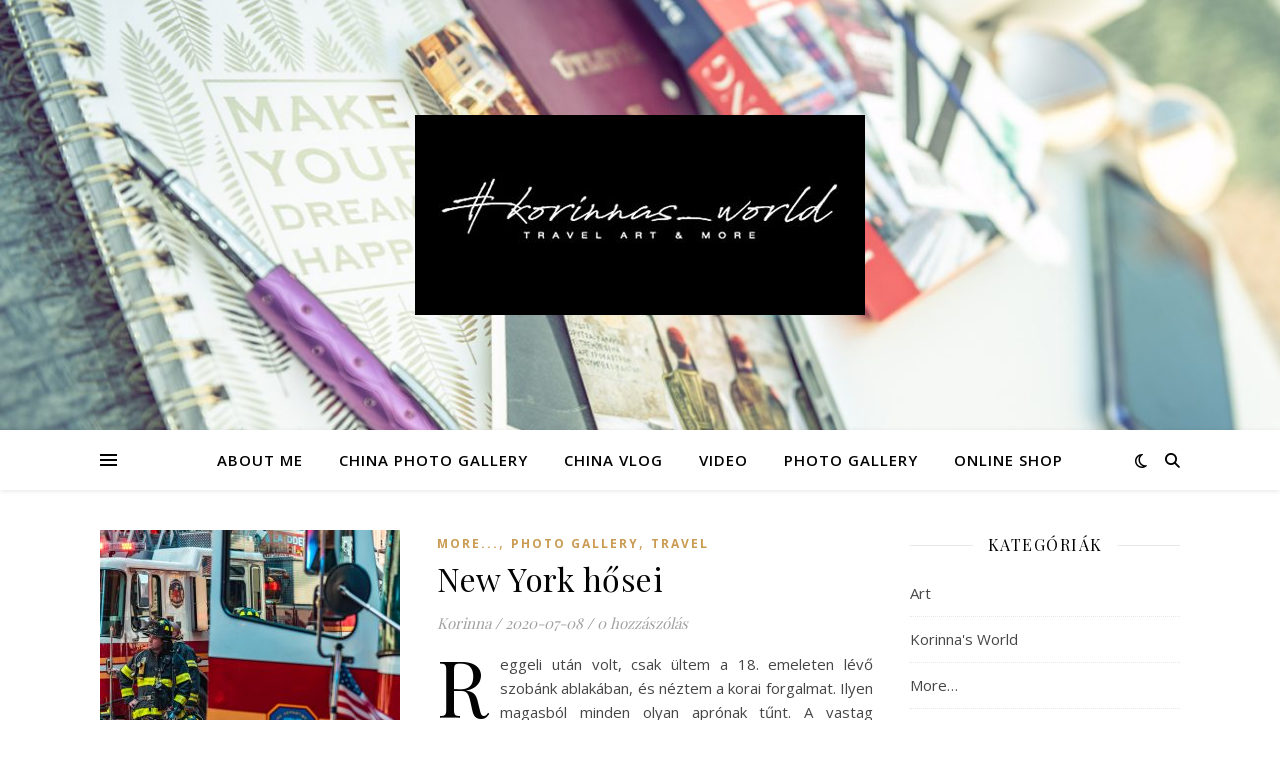

--- FILE ---
content_type: text/html; charset=UTF-8
request_url: https://korinnasworld.com/tag/fdny
body_size: 22141
content:
<!DOCTYPE html>
<html lang="hu">
<head>
	<meta charset="UTF-8">
	<meta name="viewport" content="width=device-width, initial-scale=1.0" />
	<link rel="profile" href="https://gmpg.org/xfn/11">

<title>FDNY &#8211; Korinna&#039;s World</title>
<meta name='robots' content='max-image-preview:large' />
<link rel='dns-prefetch' href='//fonts.googleapis.com' />
<link rel="alternate" type="application/rss+xml" title="Korinna&#039;s World &raquo; hírcsatorna" href="https://korinnasworld.com/feed" />
<link rel="alternate" type="application/rss+xml" title="Korinna&#039;s World &raquo; hozzászólás hírcsatorna" href="https://korinnasworld.com/comments/feed" />
<link rel="alternate" type="application/rss+xml" title="Korinna&#039;s World &raquo; FDNY címke hírcsatorna" href="https://korinnasworld.com/tag/fdny/feed" />
<style id='wp-img-auto-sizes-contain-inline-css' type='text/css'>
img:is([sizes=auto i],[sizes^="auto," i]){contain-intrinsic-size:3000px 1500px}
/*# sourceURL=wp-img-auto-sizes-contain-inline-css */
</style>
<link rel='stylesheet' id='twb-open-sans-css' href='https://fonts.googleapis.com/css?family=Open+Sans%3A300%2C400%2C500%2C600%2C700%2C800&#038;display=swap&#038;ver=6.9' type='text/css' media='all' />
<link rel='stylesheet' id='twbbwg-global-css' href='https://korinnasworld.com/wp-content/plugins/photo-gallery/booster/assets/css/global.css?ver=1.0.0' type='text/css' media='all' />
<style id='wp-emoji-styles-inline-css' type='text/css'>

	img.wp-smiley, img.emoji {
		display: inline !important;
		border: none !important;
		box-shadow: none !important;
		height: 1em !important;
		width: 1em !important;
		margin: 0 0.07em !important;
		vertical-align: -0.1em !important;
		background: none !important;
		padding: 0 !important;
	}
/*# sourceURL=wp-emoji-styles-inline-css */
</style>
<link rel='stylesheet' id='wp-block-library-css' href='https://korinnasworld.com/wp-content/plugins/gutenberg/build/styles/block-library/style.css?ver=22.3.0' type='text/css' media='all' />
<style id='classic-theme-styles-inline-css' type='text/css'>
.wp-block-button__link{background-color:#32373c;border-radius:9999px;box-shadow:none;color:#fff;font-size:1.125em;padding:calc(.667em + 2px) calc(1.333em + 2px);text-decoration:none}.wp-block-file__button{background:#32373c;color:#fff}.wp-block-accordion-heading{margin:0}.wp-block-accordion-heading__toggle{background-color:inherit!important;color:inherit!important}.wp-block-accordion-heading__toggle:not(:focus-visible){outline:none}.wp-block-accordion-heading__toggle:focus,.wp-block-accordion-heading__toggle:hover{background-color:inherit!important;border:none;box-shadow:none;color:inherit;padding:var(--wp--preset--spacing--20,1em) 0;text-decoration:none}.wp-block-accordion-heading__toggle:focus-visible{outline:auto;outline-offset:0}
/*# sourceURL=https://korinnasworld.com/wp-content/plugins/gutenberg/build/styles/block-library/classic.css */
</style>
<link rel='stylesheet' id='plyr-css-css' href='https://korinnasworld.com/wp-content/plugins/easy-video-player/lib/plyr.css?ver=6.9' type='text/css' media='all' />
<style id='global-styles-inline-css' type='text/css'>
:root{--wp--preset--aspect-ratio--square: 1;--wp--preset--aspect-ratio--4-3: 4/3;--wp--preset--aspect-ratio--3-4: 3/4;--wp--preset--aspect-ratio--3-2: 3/2;--wp--preset--aspect-ratio--2-3: 2/3;--wp--preset--aspect-ratio--16-9: 16/9;--wp--preset--aspect-ratio--9-16: 9/16;--wp--preset--color--black: #000000;--wp--preset--color--cyan-bluish-gray: #abb8c3;--wp--preset--color--white: #ffffff;--wp--preset--color--pale-pink: #f78da7;--wp--preset--color--vivid-red: #cf2e2e;--wp--preset--color--luminous-vivid-orange: #ff6900;--wp--preset--color--luminous-vivid-amber: #fcb900;--wp--preset--color--light-green-cyan: #7bdcb5;--wp--preset--color--vivid-green-cyan: #00d084;--wp--preset--color--pale-cyan-blue: #8ed1fc;--wp--preset--color--vivid-cyan-blue: #0693e3;--wp--preset--color--vivid-purple: #9b51e0;--wp--preset--gradient--vivid-cyan-blue-to-vivid-purple: linear-gradient(135deg,rgb(6,147,227) 0%,rgb(155,81,224) 100%);--wp--preset--gradient--light-green-cyan-to-vivid-green-cyan: linear-gradient(135deg,rgb(122,220,180) 0%,rgb(0,208,130) 100%);--wp--preset--gradient--luminous-vivid-amber-to-luminous-vivid-orange: linear-gradient(135deg,rgb(252,185,0) 0%,rgb(255,105,0) 100%);--wp--preset--gradient--luminous-vivid-orange-to-vivid-red: linear-gradient(135deg,rgb(255,105,0) 0%,rgb(207,46,46) 100%);--wp--preset--gradient--very-light-gray-to-cyan-bluish-gray: linear-gradient(135deg,rgb(238,238,238) 0%,rgb(169,184,195) 100%);--wp--preset--gradient--cool-to-warm-spectrum: linear-gradient(135deg,rgb(74,234,220) 0%,rgb(151,120,209) 20%,rgb(207,42,186) 40%,rgb(238,44,130) 60%,rgb(251,105,98) 80%,rgb(254,248,76) 100%);--wp--preset--gradient--blush-light-purple: linear-gradient(135deg,rgb(255,206,236) 0%,rgb(152,150,240) 100%);--wp--preset--gradient--blush-bordeaux: linear-gradient(135deg,rgb(254,205,165) 0%,rgb(254,45,45) 50%,rgb(107,0,62) 100%);--wp--preset--gradient--luminous-dusk: linear-gradient(135deg,rgb(255,203,112) 0%,rgb(199,81,192) 50%,rgb(65,88,208) 100%);--wp--preset--gradient--pale-ocean: linear-gradient(135deg,rgb(255,245,203) 0%,rgb(182,227,212) 50%,rgb(51,167,181) 100%);--wp--preset--gradient--electric-grass: linear-gradient(135deg,rgb(202,248,128) 0%,rgb(113,206,126) 100%);--wp--preset--gradient--midnight: linear-gradient(135deg,rgb(2,3,129) 0%,rgb(40,116,252) 100%);--wp--preset--font-size--small: 13px;--wp--preset--font-size--medium: 20px;--wp--preset--font-size--large: 36px;--wp--preset--font-size--x-large: 42px;--wp--preset--spacing--20: 0.44rem;--wp--preset--spacing--30: 0.67rem;--wp--preset--spacing--40: 1rem;--wp--preset--spacing--50: 1.5rem;--wp--preset--spacing--60: 2.25rem;--wp--preset--spacing--70: 3.38rem;--wp--preset--spacing--80: 5.06rem;--wp--preset--shadow--natural: 6px 6px 9px rgba(0, 0, 0, 0.2);--wp--preset--shadow--deep: 12px 12px 50px rgba(0, 0, 0, 0.4);--wp--preset--shadow--sharp: 6px 6px 0px rgba(0, 0, 0, 0.2);--wp--preset--shadow--outlined: 6px 6px 0px -3px rgb(255, 255, 255), 6px 6px rgb(0, 0, 0);--wp--preset--shadow--crisp: 6px 6px 0px rgb(0, 0, 0);}:root :where(.is-layout-flow) > :first-child{margin-block-start: 0;}:root :where(.is-layout-flow) > :last-child{margin-block-end: 0;}:root :where(.is-layout-flow) > *{margin-block-start: 24px;margin-block-end: 0;}:root :where(.is-layout-constrained) > :first-child{margin-block-start: 0;}:root :where(.is-layout-constrained) > :last-child{margin-block-end: 0;}:root :where(.is-layout-constrained) > *{margin-block-start: 24px;margin-block-end: 0;}:root :where(.is-layout-flex){gap: 24px;}:root :where(.is-layout-grid){gap: 24px;}body .is-layout-flex{display: flex;}.is-layout-flex{flex-wrap: wrap;align-items: center;}.is-layout-flex > :is(*, div){margin: 0;}body .is-layout-grid{display: grid;}.is-layout-grid > :is(*, div){margin: 0;}.has-black-color{color: var(--wp--preset--color--black) !important;}.has-cyan-bluish-gray-color{color: var(--wp--preset--color--cyan-bluish-gray) !important;}.has-white-color{color: var(--wp--preset--color--white) !important;}.has-pale-pink-color{color: var(--wp--preset--color--pale-pink) !important;}.has-vivid-red-color{color: var(--wp--preset--color--vivid-red) !important;}.has-luminous-vivid-orange-color{color: var(--wp--preset--color--luminous-vivid-orange) !important;}.has-luminous-vivid-amber-color{color: var(--wp--preset--color--luminous-vivid-amber) !important;}.has-light-green-cyan-color{color: var(--wp--preset--color--light-green-cyan) !important;}.has-vivid-green-cyan-color{color: var(--wp--preset--color--vivid-green-cyan) !important;}.has-pale-cyan-blue-color{color: var(--wp--preset--color--pale-cyan-blue) !important;}.has-vivid-cyan-blue-color{color: var(--wp--preset--color--vivid-cyan-blue) !important;}.has-vivid-purple-color{color: var(--wp--preset--color--vivid-purple) !important;}.has-black-background-color{background-color: var(--wp--preset--color--black) !important;}.has-cyan-bluish-gray-background-color{background-color: var(--wp--preset--color--cyan-bluish-gray) !important;}.has-white-background-color{background-color: var(--wp--preset--color--white) !important;}.has-pale-pink-background-color{background-color: var(--wp--preset--color--pale-pink) !important;}.has-vivid-red-background-color{background-color: var(--wp--preset--color--vivid-red) !important;}.has-luminous-vivid-orange-background-color{background-color: var(--wp--preset--color--luminous-vivid-orange) !important;}.has-luminous-vivid-amber-background-color{background-color: var(--wp--preset--color--luminous-vivid-amber) !important;}.has-light-green-cyan-background-color{background-color: var(--wp--preset--color--light-green-cyan) !important;}.has-vivid-green-cyan-background-color{background-color: var(--wp--preset--color--vivid-green-cyan) !important;}.has-pale-cyan-blue-background-color{background-color: var(--wp--preset--color--pale-cyan-blue) !important;}.has-vivid-cyan-blue-background-color{background-color: var(--wp--preset--color--vivid-cyan-blue) !important;}.has-vivid-purple-background-color{background-color: var(--wp--preset--color--vivid-purple) !important;}.has-black-border-color{border-color: var(--wp--preset--color--black) !important;}.has-cyan-bluish-gray-border-color{border-color: var(--wp--preset--color--cyan-bluish-gray) !important;}.has-white-border-color{border-color: var(--wp--preset--color--white) !important;}.has-pale-pink-border-color{border-color: var(--wp--preset--color--pale-pink) !important;}.has-vivid-red-border-color{border-color: var(--wp--preset--color--vivid-red) !important;}.has-luminous-vivid-orange-border-color{border-color: var(--wp--preset--color--luminous-vivid-orange) !important;}.has-luminous-vivid-amber-border-color{border-color: var(--wp--preset--color--luminous-vivid-amber) !important;}.has-light-green-cyan-border-color{border-color: var(--wp--preset--color--light-green-cyan) !important;}.has-vivid-green-cyan-border-color{border-color: var(--wp--preset--color--vivid-green-cyan) !important;}.has-pale-cyan-blue-border-color{border-color: var(--wp--preset--color--pale-cyan-blue) !important;}.has-vivid-cyan-blue-border-color{border-color: var(--wp--preset--color--vivid-cyan-blue) !important;}.has-vivid-purple-border-color{border-color: var(--wp--preset--color--vivid-purple) !important;}.has-vivid-cyan-blue-to-vivid-purple-gradient-background{background: var(--wp--preset--gradient--vivid-cyan-blue-to-vivid-purple) !important;}.has-light-green-cyan-to-vivid-green-cyan-gradient-background{background: var(--wp--preset--gradient--light-green-cyan-to-vivid-green-cyan) !important;}.has-luminous-vivid-amber-to-luminous-vivid-orange-gradient-background{background: var(--wp--preset--gradient--luminous-vivid-amber-to-luminous-vivid-orange) !important;}.has-luminous-vivid-orange-to-vivid-red-gradient-background{background: var(--wp--preset--gradient--luminous-vivid-orange-to-vivid-red) !important;}.has-very-light-gray-to-cyan-bluish-gray-gradient-background{background: var(--wp--preset--gradient--very-light-gray-to-cyan-bluish-gray) !important;}.has-cool-to-warm-spectrum-gradient-background{background: var(--wp--preset--gradient--cool-to-warm-spectrum) !important;}.has-blush-light-purple-gradient-background{background: var(--wp--preset--gradient--blush-light-purple) !important;}.has-blush-bordeaux-gradient-background{background: var(--wp--preset--gradient--blush-bordeaux) !important;}.has-luminous-dusk-gradient-background{background: var(--wp--preset--gradient--luminous-dusk) !important;}.has-pale-ocean-gradient-background{background: var(--wp--preset--gradient--pale-ocean) !important;}.has-electric-grass-gradient-background{background: var(--wp--preset--gradient--electric-grass) !important;}.has-midnight-gradient-background{background: var(--wp--preset--gradient--midnight) !important;}.has-small-font-size{font-size: var(--wp--preset--font-size--small) !important;}.has-medium-font-size{font-size: var(--wp--preset--font-size--medium) !important;}.has-large-font-size{font-size: var(--wp--preset--font-size--large) !important;}.has-x-large-font-size{font-size: var(--wp--preset--font-size--x-large) !important;}
:root :where(.wp-block-pullquote){font-size: 1.5em;line-height: 1.6;}
/*# sourceURL=global-styles-inline-css */
</style>
<link rel='stylesheet' id='bwg_fonts-css' href='https://korinnasworld.com/wp-content/plugins/photo-gallery/css/bwg-fonts/fonts.css?ver=0.0.1' type='text/css' media='all' />
<link rel='stylesheet' id='sumoselect-css' href='https://korinnasworld.com/wp-content/plugins/photo-gallery/css/sumoselect.min.css?ver=3.4.6' type='text/css' media='all' />
<link rel='stylesheet' id='mCustomScrollbar-css' href='https://korinnasworld.com/wp-content/plugins/photo-gallery/css/jquery.mCustomScrollbar.min.css?ver=3.1.5' type='text/css' media='all' />
<link rel='stylesheet' id='bwg_googlefonts-css' href='https://fonts.googleapis.com/css?family=Ubuntu&#038;subset=greek,latin,greek-ext,vietnamese,cyrillic-ext,latin-ext,cyrillic' type='text/css' media='all' />
<link rel='stylesheet' id='bwg_frontend-css' href='https://korinnasworld.com/wp-content/plugins/photo-gallery/css/styles.min.css?ver=1.8.35' type='text/css' media='all' />
<link rel='stylesheet' id='SFSImainCss-css' href='https://korinnasworld.com/wp-content/plugins/ultimate-social-media-icons/css/sfsi-style.css?ver=2.9.6' type='text/css' media='all' />
<link rel='stylesheet' id='ashe-style-css' href='https://korinnasworld.com/wp-content/themes/ashe/style.css?ver=2.234' type='text/css' media='all' />
<link rel='stylesheet' id='fontawesome-css' href='https://korinnasworld.com/wp-content/themes/ashe/assets/css/fontawesome.min.css?ver=6.5.1' type='text/css' media='all' />
<link rel='stylesheet' id='fontello-css' href='https://korinnasworld.com/wp-content/themes/ashe/assets/css/fontello.css?ver=6.9' type='text/css' media='all' />
<link rel='stylesheet' id='slick-css' href='https://korinnasworld.com/wp-content/themes/ashe/assets/css/slick.css?ver=6.9' type='text/css' media='all' />
<link rel='stylesheet' id='scrollbar-css' href='https://korinnasworld.com/wp-content/themes/ashe/assets/css/perfect-scrollbar.css?ver=6.9' type='text/css' media='all' />
<link rel='stylesheet' id='ashe-responsive-css' href='https://korinnasworld.com/wp-content/themes/ashe/assets/css/responsive.css?ver=1.9.7' type='text/css' media='all' />
<link rel='stylesheet' id='ashe-playfair-font-css' href='//fonts.googleapis.com/css?family=Playfair+Display%3A400%2C700&#038;ver=1.0.0' type='text/css' media='all' />
<link rel='stylesheet' id='ashe-opensans-font-css' href='//fonts.googleapis.com/css?family=Open+Sans%3A400italic%2C400%2C600italic%2C600%2C700italic%2C700&#038;ver=1.0.0' type='text/css' media='all' />
<link rel='stylesheet' id='jquery-lazyloadxt-spinner-css-css' href='//korinnasworld.com/wp-content/plugins/a3-lazy-load/assets/css/jquery.lazyloadxt.spinner.css?ver=6.9' type='text/css' media='all' />
<link rel='stylesheet' id='video-js-css' href='https://korinnasworld.com/wp-content/plugins/video-embed-thumbnail-generator/video-js/video-js.min.css?ver=7.11.4' type='text/css' media='all' />
<link rel='stylesheet' id='video-js-kg-skin-css' href='https://korinnasworld.com/wp-content/plugins/video-embed-thumbnail-generator/video-js/kg-video-js-skin.css?ver=4.10.3' type='text/css' media='all' />
<link rel='stylesheet' id='kgvid_video_styles-css' href='https://korinnasworld.com/wp-content/plugins/video-embed-thumbnail-generator/src/public/css/videopack-styles.css?ver=4.10.3' type='text/css' media='all' />
<link rel='stylesheet' id='um_modal-css' href='https://korinnasworld.com/wp-content/plugins/ultimate-member/assets/css/um-modal.min.css?ver=2.11.1' type='text/css' media='all' />
<link rel='stylesheet' id='um_ui-css' href='https://korinnasworld.com/wp-content/plugins/ultimate-member/assets/libs/jquery-ui/jquery-ui.min.css?ver=1.13.2' type='text/css' media='all' />
<link rel='stylesheet' id='um_tipsy-css' href='https://korinnasworld.com/wp-content/plugins/ultimate-member/assets/libs/tipsy/tipsy.min.css?ver=1.0.0a' type='text/css' media='all' />
<link rel='stylesheet' id='um_raty-css' href='https://korinnasworld.com/wp-content/plugins/ultimate-member/assets/libs/raty/um-raty.min.css?ver=2.6.0' type='text/css' media='all' />
<link rel='stylesheet' id='select2-css' href='https://korinnasworld.com/wp-content/plugins/ultimate-member/assets/libs/select2/select2.min.css?ver=4.0.13' type='text/css' media='all' />
<link rel='stylesheet' id='um_fileupload-css' href='https://korinnasworld.com/wp-content/plugins/ultimate-member/assets/css/um-fileupload.min.css?ver=2.11.1' type='text/css' media='all' />
<link rel='stylesheet' id='um_confirm-css' href='https://korinnasworld.com/wp-content/plugins/ultimate-member/assets/libs/um-confirm/um-confirm.min.css?ver=1.0' type='text/css' media='all' />
<link rel='stylesheet' id='um_datetime-css' href='https://korinnasworld.com/wp-content/plugins/ultimate-member/assets/libs/pickadate/default.min.css?ver=3.6.2' type='text/css' media='all' />
<link rel='stylesheet' id='um_datetime_date-css' href='https://korinnasworld.com/wp-content/plugins/ultimate-member/assets/libs/pickadate/default.date.min.css?ver=3.6.2' type='text/css' media='all' />
<link rel='stylesheet' id='um_datetime_time-css' href='https://korinnasworld.com/wp-content/plugins/ultimate-member/assets/libs/pickadate/default.time.min.css?ver=3.6.2' type='text/css' media='all' />
<link rel='stylesheet' id='um_fonticons_ii-css' href='https://korinnasworld.com/wp-content/plugins/ultimate-member/assets/libs/legacy/fonticons/fonticons-ii.min.css?ver=2.11.1' type='text/css' media='all' />
<link rel='stylesheet' id='um_fonticons_fa-css' href='https://korinnasworld.com/wp-content/plugins/ultimate-member/assets/libs/legacy/fonticons/fonticons-fa.min.css?ver=2.11.1' type='text/css' media='all' />
<link rel='stylesheet' id='um_fontawesome-css' href='https://korinnasworld.com/wp-content/plugins/ultimate-member/assets/css/um-fontawesome.min.css?ver=6.5.2' type='text/css' media='all' />
<link rel='stylesheet' id='um_common-css' href='https://korinnasworld.com/wp-content/plugins/ultimate-member/assets/css/common.min.css?ver=2.11.1' type='text/css' media='all' />
<link rel='stylesheet' id='um_responsive-css' href='https://korinnasworld.com/wp-content/plugins/ultimate-member/assets/css/um-responsive.min.css?ver=2.11.1' type='text/css' media='all' />
<link rel='stylesheet' id='um_styles-css' href='https://korinnasworld.com/wp-content/plugins/ultimate-member/assets/css/um-styles.min.css?ver=2.11.1' type='text/css' media='all' />
<link rel='stylesheet' id='um_crop-css' href='https://korinnasworld.com/wp-content/plugins/ultimate-member/assets/libs/cropper/cropper.min.css?ver=1.6.1' type='text/css' media='all' />
<link rel='stylesheet' id='um_profile-css' href='https://korinnasworld.com/wp-content/plugins/ultimate-member/assets/css/um-profile.min.css?ver=2.11.1' type='text/css' media='all' />
<link rel='stylesheet' id='um_account-css' href='https://korinnasworld.com/wp-content/plugins/ultimate-member/assets/css/um-account.min.css?ver=2.11.1' type='text/css' media='all' />
<link rel='stylesheet' id='um_misc-css' href='https://korinnasworld.com/wp-content/plugins/ultimate-member/assets/css/um-misc.min.css?ver=2.11.1' type='text/css' media='all' />
<link rel='stylesheet' id='um_default_css-css' href='https://korinnasworld.com/wp-content/plugins/ultimate-member/assets/css/um-old-default.min.css?ver=2.11.1' type='text/css' media='all' />
<script type="text/javascript" src="https://korinnasworld.com/wp-includes/js/jquery/jquery.min.js?ver=3.7.1" id="jquery-core-js"></script>
<script type="text/javascript" src="https://korinnasworld.com/wp-includes/js/jquery/jquery-migrate.min.js?ver=3.4.1" id="jquery-migrate-js"></script>
<script type="text/javascript" src="https://korinnasworld.com/wp-content/plugins/photo-gallery/booster/assets/js/circle-progress.js?ver=1.2.2" id="twbbwg-circle-js"></script>
<script type="text/javascript" id="twbbwg-global-js-extra">
/* <![CDATA[ */
var twb = {"nonce":"5f12343cbf","ajax_url":"https://korinnasworld.com/wp-admin/admin-ajax.php","plugin_url":"https://korinnasworld.com/wp-content/plugins/photo-gallery/booster","href":"https://korinnasworld.com/wp-admin/admin.php?page=twbbwg_photo-gallery"};
var twb = {"nonce":"5f12343cbf","ajax_url":"https://korinnasworld.com/wp-admin/admin-ajax.php","plugin_url":"https://korinnasworld.com/wp-content/plugins/photo-gallery/booster","href":"https://korinnasworld.com/wp-admin/admin.php?page=twbbwg_photo-gallery"};
//# sourceURL=twbbwg-global-js-extra
/* ]]> */
</script>
<script type="text/javascript" src="https://korinnasworld.com/wp-content/plugins/photo-gallery/booster/assets/js/global.js?ver=1.0.0" id="twbbwg-global-js"></script>
<script type="text/javascript" id="plyr-js-js-extra">
/* <![CDATA[ */
var easy_video_player = {"plyr_iconUrl":"https://korinnasworld.com/wp-content/plugins/easy-video-player/lib/plyr.svg","plyr_blankVideo":"https://korinnasworld.com/wp-content/plugins/easy-video-player/lib/blank.mp4"};
//# sourceURL=plyr-js-js-extra
/* ]]> */
</script>
<script type="text/javascript" src="https://korinnasworld.com/wp-content/plugins/easy-video-player/lib/plyr.js?ver=6.9" id="plyr-js-js"></script>
<script type="text/javascript" src="https://korinnasworld.com/wp-content/plugins/photo-gallery/js/jquery.sumoselect.min.js?ver=3.4.6" id="sumoselect-js"></script>
<script type="text/javascript" src="https://korinnasworld.com/wp-content/plugins/photo-gallery/js/tocca.min.js?ver=2.0.9" id="bwg_mobile-js"></script>
<script type="text/javascript" src="https://korinnasworld.com/wp-content/plugins/photo-gallery/js/jquery.mCustomScrollbar.concat.min.js?ver=3.1.5" id="mCustomScrollbar-js"></script>
<script type="text/javascript" src="https://korinnasworld.com/wp-content/plugins/photo-gallery/js/jquery.fullscreen.min.js?ver=0.6.0" id="jquery-fullscreen-js"></script>
<script type="text/javascript" id="bwg_frontend-js-extra">
/* <![CDATA[ */
var bwg_objectsL10n = {"bwg_field_required":"field is required.","bwg_mail_validation":"This is not a valid email address.","bwg_search_result":"There are no images matching your search.","bwg_select_tag":"Select Tag","bwg_order_by":"Order By","bwg_search":"Search","bwg_show_ecommerce":"Show Ecommerce","bwg_hide_ecommerce":"Hide Ecommerce","bwg_show_comments":"Show Comments","bwg_hide_comments":"Hide Comments","bwg_restore":"Restore","bwg_maximize":"Maximize","bwg_fullscreen":"Fullscreen","bwg_exit_fullscreen":"Exit Fullscreen","bwg_search_tag":"SEARCH...","bwg_tag_no_match":"No tags found","bwg_all_tags_selected":"All tags selected","bwg_tags_selected":"tags selected","play":"Play","pause":"Pause","is_pro":"","bwg_play":"Play","bwg_pause":"Pause","bwg_hide_info":"Hide info","bwg_show_info":"Show info","bwg_hide_rating":"Hide rating","bwg_show_rating":"Show rating","ok":"Ok","cancel":"Cancel","select_all":"Select all","lazy_load":"0","lazy_loader":"https://korinnasworld.com/wp-content/plugins/photo-gallery/images/ajax_loader.png","front_ajax":"0","bwg_tag_see_all":"see all tags","bwg_tag_see_less":"see less tags"};
//# sourceURL=bwg_frontend-js-extra
/* ]]> */
</script>
<script type="text/javascript" src="https://korinnasworld.com/wp-content/plugins/photo-gallery/js/scripts.min.js?ver=1.8.35" id="bwg_frontend-js"></script>
<script type="text/javascript" src="https://korinnasworld.com/wp-content/plugins/ultimate-member/assets/js/um-gdpr.min.js?ver=2.11.1" id="um-gdpr-js"></script>
<link rel="https://api.w.org/" href="https://korinnasworld.com/wp-json/" /><link rel="alternate" title="JSON" type="application/json" href="https://korinnasworld.com/wp-json/wp/v2/tags/423" /><link rel="EditURI" type="application/rsd+xml" title="RSD" href="https://korinnasworld.com/xmlrpc.php?rsd" />
<meta name="generator" content="WordPress 6.9" />
<meta name="follow.[base64]" content="KeWfMza4ff3cvdA0NlHt"/>
        <script type="text/javascript">
            var jQueryMigrateHelperHasSentDowngrade = false;

			window.onerror = function( msg, url, line, col, error ) {
				// Break out early, do not processing if a downgrade reqeust was already sent.
				if ( jQueryMigrateHelperHasSentDowngrade ) {
					return true;
                }

				var xhr = new XMLHttpRequest();
				var nonce = '28af1133df';
				var jQueryFunctions = [
					'andSelf',
					'browser',
					'live',
					'boxModel',
					'support.boxModel',
					'size',
					'swap',
					'clean',
					'sub',
                ];
				var match_pattern = /\)\.(.+?) is not a function/;
                var erroredFunction = msg.match( match_pattern );

                // If there was no matching functions, do not try to downgrade.
                if ( null === erroredFunction || typeof erroredFunction !== 'object' || typeof erroredFunction[1] === "undefined" || -1 === jQueryFunctions.indexOf( erroredFunction[1] ) ) {
                    return true;
                }

                // Set that we've now attempted a downgrade request.
                jQueryMigrateHelperHasSentDowngrade = true;

				xhr.open( 'POST', 'https://korinnasworld.com/wp-admin/admin-ajax.php' );
				xhr.setRequestHeader( 'Content-Type', 'application/x-www-form-urlencoded' );
				xhr.onload = function () {
					var response,
                        reload = false;

					if ( 200 === xhr.status ) {
                        try {
                        	response = JSON.parse( xhr.response );

                        	reload = response.data.reload;
                        } catch ( e ) {
                        	reload = false;
                        }
                    }

					// Automatically reload the page if a deprecation caused an automatic downgrade, ensure visitors get the best possible experience.
					if ( reload ) {
						location.reload();
                    }
				};

				xhr.send( encodeURI( 'action=jquery-migrate-downgrade-version&_wpnonce=' + nonce ) );

				// Suppress error alerts in older browsers
				return true;
			}
        </script>

		<style id="ashe_dynamic_css">body {background-color: #ffffff;}#top-bar {background-color: #ffffff;}#top-bar a {color: #000000;}#top-bar a:hover,#top-bar li.current-menu-item > a,#top-bar li.current-menu-ancestor > a,#top-bar .sub-menu li.current-menu-item > a,#top-bar .sub-menu li.current-menu-ancestor> a {color: #ca9b52;}#top-menu .sub-menu,#top-menu .sub-menu a {background-color: #ffffff;border-color: rgba(0,0,0, 0.05);}@media screen and ( max-width: 979px ) {.top-bar-socials {float: none !important;}.top-bar-socials a {line-height: 40px !important;}}.header-logo a,.site-description {color: #111111;}.entry-header {background-color: #ffffff;}#main-nav {background-color: #ffffff;box-shadow: 0px 1px 5px rgba(0,0,0, 0.1);}#featured-links h6 {background-color: rgba(255,255,255, 0.85);color: #000000;}#main-nav a,#main-nav i,#main-nav #s {color: #000000;}.main-nav-sidebar span,.sidebar-alt-close-btn span {background-color: #000000;}#main-nav a:hover,#main-nav i:hover,#main-nav li.current-menu-item > a,#main-nav li.current-menu-ancestor > a,#main-nav .sub-menu li.current-menu-item > a,#main-nav .sub-menu li.current-menu-ancestor> a {color: #ca9b52;}.main-nav-sidebar:hover span {background-color: #ca9b52;}#main-menu .sub-menu,#main-menu .sub-menu a {background-color: #ffffff;border-color: rgba(0,0,0, 0.05);}#main-nav #s {background-color: #ffffff;}#main-nav #s::-webkit-input-placeholder { /* Chrome/Opera/Safari */color: rgba(0,0,0, 0.7);}#main-nav #s::-moz-placeholder { /* Firefox 19+ */color: rgba(0,0,0, 0.7);}#main-nav #s:-ms-input-placeholder { /* IE 10+ */color: rgba(0,0,0, 0.7);}#main-nav #s:-moz-placeholder { /* Firefox 18- */color: rgba(0,0,0, 0.7);}/* Background */.sidebar-alt,#featured-links,.main-content,.featured-slider-area,.page-content select,.page-content input,.page-content textarea {background-color: #ffffff;}/* Text */.page-content,.page-content select,.page-content input,.page-content textarea,.page-content .post-author a,.page-content .ashe-widget a,.page-content .comment-author {color: #464646;}/* Title */.page-content h1,.page-content h2,.page-content h3,.page-content h4,.page-content h5,.page-content h6,.page-content .post-title a,.page-content .author-description h4 a,.page-content .related-posts h4 a,.page-content .blog-pagination .previous-page a,.page-content .blog-pagination .next-page a,blockquote,.page-content .post-share a {color: #030303;}.page-content .post-title a:hover {color: rgba(3,3,3, 0.75);}/* Meta */.page-content .post-date,.page-content .post-comments,.page-content .post-author,.page-content [data-layout*="list"] .post-author a,.page-content .related-post-date,.page-content .comment-meta a,.page-content .author-share a,.page-content .post-tags a,.page-content .tagcloud a,.widget_categories li,.widget_archive li,.ahse-subscribe-box p,.rpwwt-post-author,.rpwwt-post-categories,.rpwwt-post-date,.rpwwt-post-comments-number {color: #a1a1a1;}.page-content input::-webkit-input-placeholder { /* Chrome/Opera/Safari */color: #a1a1a1;}.page-content input::-moz-placeholder { /* Firefox 19+ */color: #a1a1a1;}.page-content input:-ms-input-placeholder { /* IE 10+ */color: #a1a1a1;}.page-content input:-moz-placeholder { /* Firefox 18- */color: #a1a1a1;}/* Accent */a,.post-categories,.page-content .ashe-widget.widget_text a {color: #ca9b52;}/* Disable TMP.page-content .elementor a,.page-content .elementor a:hover {color: inherit;}*/.ps-container > .ps-scrollbar-y-rail > .ps-scrollbar-y {background: #ca9b52;}a:not(.header-logo-a):hover {color: rgba(202,155,82, 0.8);}blockquote {border-color: #ca9b52;}/* Selection */::-moz-selection {color: #ffffff;background: #ca9b52;}::selection {color: #ffffff;background: #ca9b52;}/* Border */.page-content .post-footer,[data-layout*="list"] .blog-grid > li,.page-content .author-description,.page-content .related-posts,.page-content .entry-comments,.page-content .ashe-widget li,.page-content #wp-calendar,.page-content #wp-calendar caption,.page-content #wp-calendar tbody td,.page-content .widget_nav_menu li a,.page-content .tagcloud a,.page-content select,.page-content input,.page-content textarea,.widget-title h2:before,.widget-title h2:after,.post-tags a,.gallery-caption,.wp-caption-text,table tr,table th,table td,pre,.category-description {border-color: #e8e8e8;}hr {background-color: #e8e8e8;}/* Buttons */.widget_search i,.widget_search #searchsubmit,.wp-block-search button,.single-navigation i,.page-content .submit,.page-content .blog-pagination.numeric a,.page-content .blog-pagination.load-more a,.page-content .ashe-subscribe-box input[type="submit"],.page-content .widget_wysija input[type="submit"],.page-content .post-password-form input[type="submit"],.page-content .wpcf7 [type="submit"] {color: #ffffff;background-color: #333333;}.single-navigation i:hover,.page-content .submit:hover,.ashe-boxed-style .page-content .submit:hover,.page-content .blog-pagination.numeric a:hover,.ashe-boxed-style .page-content .blog-pagination.numeric a:hover,.page-content .blog-pagination.numeric span,.page-content .blog-pagination.load-more a:hover,.page-content .ashe-subscribe-box input[type="submit"]:hover,.page-content .widget_wysija input[type="submit"]:hover,.page-content .post-password-form input[type="submit"]:hover,.page-content .wpcf7 [type="submit"]:hover {color: #ffffff;background-color: #ca9b52;}/* Image Overlay */.image-overlay,#infscr-loading,.page-content h4.image-overlay {color: #ffffff;background-color: rgba(73,73,73, 0.3);}.image-overlay a,.post-slider .prev-arrow,.post-slider .next-arrow,.page-content .image-overlay a,#featured-slider .slick-arrow,#featured-slider .slider-dots {color: #ffffff;}.slide-caption {background: rgba(255,255,255, 0.95);}#featured-slider .slick-active {background: #ffffff;}#page-footer,#page-footer select,#page-footer input,#page-footer textarea {background-color: #f6f6f6;color: #333333;}#page-footer,#page-footer a,#page-footer select,#page-footer input,#page-footer textarea {color: #333333;}#page-footer #s::-webkit-input-placeholder { /* Chrome/Opera/Safari */color: #333333;}#page-footer #s::-moz-placeholder { /* Firefox 19+ */color: #333333;}#page-footer #s:-ms-input-placeholder { /* IE 10+ */color: #333333;}#page-footer #s:-moz-placeholder { /* Firefox 18- */color: #333333;}/* Title */#page-footer h1,#page-footer h2,#page-footer h3,#page-footer h4,#page-footer h5,#page-footer h6 {color: #111111;}#page-footer a:hover {color: #ca9b52;}/* Border */#page-footer a,#page-footer .ashe-widget li,#page-footer #wp-calendar,#page-footer #wp-calendar caption,#page-footer #wp-calendar tbody td,#page-footer .widget_nav_menu li a,#page-footer select,#page-footer input,#page-footer textarea,#page-footer .widget-title h2:before,#page-footer .widget-title h2:after,.footer-widgets {border-color: #e0dbdb;}#page-footer hr {background-color: #e0dbdb;}.ashe-preloader-wrap {background-color: #ffffff;}@media screen and ( max-width: 768px ) {#featured-links {display: none;}}@media screen and ( max-width: 640px ) {.related-posts {display: none;}}.header-logo a {font-family: 'Open Sans';}#top-menu li a {font-family: 'Open Sans';}#main-menu li a {font-family: 'Open Sans';}#mobile-menu li,.mobile-menu-btn a {font-family: 'Open Sans';}#top-menu li a,#main-menu li a,#mobile-menu li,.mobile-menu-btn a {text-transform: uppercase;}.boxed-wrapper {max-width: 1160px;}.sidebar-alt {max-width: 340px;left: -340px; padding: 85px 35px 0px;}.sidebar-left,.sidebar-right {width: 307px;}.main-container {width: calc(100% - 307px);width: -webkit-calc(100% - 307px);}#top-bar > div,#main-nav > div,#featured-links,.main-content,.page-footer-inner,.featured-slider-area.boxed-wrapper {padding-left: 40px;padding-right: 40px;}[data-layout*="list"] .blog-grid .has-post-thumbnail .post-media {float: left;max-width: 300px;width: 100%;}[data-layout*="list"] .blog-grid .has-post-thumbnail .post-media img {width: 100%;}[data-layout*="list"] .blog-grid .has-post-thumbnail .post-content-wrap {width: calc(100% - 300px);width: -webkit-calc(100% - 300px);float: left;padding-left: 37px;}[data-layout*="list"] .blog-grid > li {padding-bottom: 39px;}[data-layout*="list"] .blog-grid > li {margin-bottom: 39px;}[data-layout*="list"] .blog-grid .post-header, [data-layout*="list"] .blog-grid .read-more {text-align: left;}#top-menu {float: left;}.top-bar-socials {float: right;}.entry-header {height: 500px;background-image:url(https://korinnasworld.com/wp-content/uploads/2019/07/cropped-Fejleces-7.jpg);background-size: cover;}.entry-header {background-position: center center;}.logo-img {max-width: 500px;}.mini-logo a {max-width: 70px;}.header-logo a:not(.logo-img),.site-description {display: none;}#main-nav {text-align: center;}.main-nav-sidebar {position: absolute;top: 0px;left: 40px;z-index: 1;}.main-nav-icons {position: absolute;top: 0px;right: 40px;z-index: 2;}.mini-logo {position: absolute;left: auto;top: 0;}.main-nav-sidebar ~ .mini-logo {margin-left: 30px;}#featured-links .featured-link {margin-right: 20px;}#featured-links .featured-link:last-of-type {margin-right: 0;}#featured-links .featured-link {width: calc( (100% - -20px) / 0 - 1px);width: -webkit-calc( (100% - -20px) / 0- 1px);}.featured-link:nth-child(1) .cv-inner {display: none;}.featured-link:nth-child(2) .cv-inner {display: none;}.featured-link:nth-child(3) .cv-inner {display: none;}.blog-grid > li {width: 100%;margin-bottom: 30px;}.sidebar-right {padding-left: 37px;}.post-content > p:not(.wp-block-tag-cloud):first-of-type:first-letter {font-family: "Playfair Display";font-weight: 400;float: left;margin: 0px 12px 0 0;font-size: 80px;line-height: 65px;text-align: center;}.blog-post .post-content > p:not(.wp-block-tag-cloud):first-of-type:first-letter {color: #030303;}@-moz-document url-prefix() {.post-content > p:not(.wp-block-tag-cloud):first-of-type:first-letter {margin-top: 10px !important;}}.footer-widgets > .ashe-widget {width: 30%;margin-right: 5%;}.footer-widgets > .ashe-widget:nth-child(3n+3) {margin-right: 0;}.footer-widgets > .ashe-widget:nth-child(3n+4) {clear: both;}.copyright-info {float: right;}.footer-socials {float: left;}.woocommerce div.product .stock,.woocommerce div.product p.price,.woocommerce div.product span.price,.woocommerce ul.products li.product .price,.woocommerce-Reviews .woocommerce-review__author,.woocommerce form .form-row .required,.woocommerce form .form-row.woocommerce-invalid label,.woocommerce .page-content div.product .woocommerce-tabs ul.tabs li a {color: #464646;}.woocommerce a.remove:hover {color: #464646 !important;}.woocommerce a.remove,.woocommerce .product_meta,.page-content .woocommerce-breadcrumb,.page-content .woocommerce-review-link,.page-content .woocommerce-breadcrumb a,.page-content .woocommerce-MyAccount-navigation-link a,.woocommerce .woocommerce-info:before,.woocommerce .page-content .woocommerce-result-count,.woocommerce-page .page-content .woocommerce-result-count,.woocommerce-Reviews .woocommerce-review__published-date,.woocommerce .product_list_widget .quantity,.woocommerce .widget_products .amount,.woocommerce .widget_price_filter .price_slider_amount,.woocommerce .widget_recently_viewed_products .amount,.woocommerce .widget_top_rated_products .amount,.woocommerce .widget_recent_reviews .reviewer {color: #a1a1a1;}.woocommerce a.remove {color: #a1a1a1 !important;}p.demo_store,.woocommerce-store-notice,.woocommerce span.onsale { background-color: #ca9b52;}.woocommerce .star-rating::before,.woocommerce .star-rating span::before,.woocommerce .page-content ul.products li.product .button,.page-content .woocommerce ul.products li.product .button,.page-content .woocommerce-MyAccount-navigation-link.is-active a,.page-content .woocommerce-MyAccount-navigation-link a:hover { color: #ca9b52;}.woocommerce form.login,.woocommerce form.register,.woocommerce-account fieldset,.woocommerce form.checkout_coupon,.woocommerce .woocommerce-info,.woocommerce .woocommerce-error,.woocommerce .woocommerce-message,.woocommerce .widget_shopping_cart .total,.woocommerce.widget_shopping_cart .total,.woocommerce-Reviews .comment_container,.woocommerce-cart #payment ul.payment_methods,#add_payment_method #payment ul.payment_methods,.woocommerce-checkout #payment ul.payment_methods,.woocommerce div.product .woocommerce-tabs ul.tabs::before,.woocommerce div.product .woocommerce-tabs ul.tabs::after,.woocommerce div.product .woocommerce-tabs ul.tabs li,.woocommerce .woocommerce-MyAccount-navigation-link,.select2-container--default .select2-selection--single {border-color: #e8e8e8;}.woocommerce-cart #payment,#add_payment_method #payment,.woocommerce-checkout #payment,.woocommerce .woocommerce-info,.woocommerce .woocommerce-error,.woocommerce .woocommerce-message,.woocommerce div.product .woocommerce-tabs ul.tabs li {background-color: rgba(232,232,232, 0.3);}.woocommerce-cart #payment div.payment_box::before,#add_payment_method #payment div.payment_box::before,.woocommerce-checkout #payment div.payment_box::before {border-color: rgba(232,232,232, 0.5);}.woocommerce-cart #payment div.payment_box,#add_payment_method #payment div.payment_box,.woocommerce-checkout #payment div.payment_box {background-color: rgba(232,232,232, 0.5);}.page-content .woocommerce input.button,.page-content .woocommerce a.button,.page-content .woocommerce a.button.alt,.page-content .woocommerce button.button.alt,.page-content .woocommerce input.button.alt,.page-content .woocommerce #respond input#submit.alt,.woocommerce .page-content .widget_product_search input[type="submit"],.woocommerce .page-content .woocommerce-message .button,.woocommerce .page-content a.button.alt,.woocommerce .page-content button.button.alt,.woocommerce .page-content #respond input#submit,.woocommerce .page-content .widget_price_filter .button,.woocommerce .page-content .woocommerce-message .button,.woocommerce-page .page-content .woocommerce-message .button,.woocommerce .page-content nav.woocommerce-pagination ul li a,.woocommerce .page-content nav.woocommerce-pagination ul li span {color: #ffffff;background-color: #333333;}.page-content .woocommerce input.button:hover,.page-content .woocommerce a.button:hover,.page-content .woocommerce a.button.alt:hover,.ashe-boxed-style .page-content .woocommerce a.button.alt:hover,.page-content .woocommerce button.button.alt:hover,.page-content .woocommerce input.button.alt:hover,.page-content .woocommerce #respond input#submit.alt:hover,.woocommerce .page-content .woocommerce-message .button:hover,.woocommerce .page-content a.button.alt:hover,.woocommerce .page-content button.button.alt:hover,.ashe-boxed-style.woocommerce .page-content button.button.alt:hover,.ashe-boxed-style.woocommerce .page-content #respond input#submit:hover,.woocommerce .page-content #respond input#submit:hover,.woocommerce .page-content .widget_price_filter .button:hover,.woocommerce .page-content .woocommerce-message .button:hover,.woocommerce-page .page-content .woocommerce-message .button:hover,.woocommerce .page-content nav.woocommerce-pagination ul li a:hover,.woocommerce .page-content nav.woocommerce-pagination ul li span.current {color: #ffffff;background-color: #ca9b52;}.woocommerce .page-content nav.woocommerce-pagination ul li a.prev,.woocommerce .page-content nav.woocommerce-pagination ul li a.next {color: #333333;}.woocommerce .page-content nav.woocommerce-pagination ul li a.prev:hover,.woocommerce .page-content nav.woocommerce-pagination ul li a.next:hover {color: #ca9b52;}.woocommerce .page-content nav.woocommerce-pagination ul li a.prev:after,.woocommerce .page-content nav.woocommerce-pagination ul li a.next:after {color: #ffffff;}.woocommerce .page-content nav.woocommerce-pagination ul li a.prev:hover:after,.woocommerce .page-content nav.woocommerce-pagination ul li a.next:hover:after {color: #ffffff;}.cssload-cube{background-color:#333333;width:9px;height:9px;position:absolute;margin:auto;animation:cssload-cubemove 2s infinite ease-in-out;-o-animation:cssload-cubemove 2s infinite ease-in-out;-ms-animation:cssload-cubemove 2s infinite ease-in-out;-webkit-animation:cssload-cubemove 2s infinite ease-in-out;-moz-animation:cssload-cubemove 2s infinite ease-in-out}.cssload-cube1{left:13px;top:0;animation-delay:.1s;-o-animation-delay:.1s;-ms-animation-delay:.1s;-webkit-animation-delay:.1s;-moz-animation-delay:.1s}.cssload-cube2{left:25px;top:0;animation-delay:.2s;-o-animation-delay:.2s;-ms-animation-delay:.2s;-webkit-animation-delay:.2s;-moz-animation-delay:.2s}.cssload-cube3{left:38px;top:0;animation-delay:.3s;-o-animation-delay:.3s;-ms-animation-delay:.3s;-webkit-animation-delay:.3s;-moz-animation-delay:.3s}.cssload-cube4{left:0;top:13px;animation-delay:.1s;-o-animation-delay:.1s;-ms-animation-delay:.1s;-webkit-animation-delay:.1s;-moz-animation-delay:.1s}.cssload-cube5{left:13px;top:13px;animation-delay:.2s;-o-animation-delay:.2s;-ms-animation-delay:.2s;-webkit-animation-delay:.2s;-moz-animation-delay:.2s}.cssload-cube6{left:25px;top:13px;animation-delay:.3s;-o-animation-delay:.3s;-ms-animation-delay:.3s;-webkit-animation-delay:.3s;-moz-animation-delay:.3s}.cssload-cube7{left:38px;top:13px;animation-delay:.4s;-o-animation-delay:.4s;-ms-animation-delay:.4s;-webkit-animation-delay:.4s;-moz-animation-delay:.4s}.cssload-cube8{left:0;top:25px;animation-delay:.2s;-o-animation-delay:.2s;-ms-animation-delay:.2s;-webkit-animation-delay:.2s;-moz-animation-delay:.2s}.cssload-cube9{left:13px;top:25px;animation-delay:.3s;-o-animation-delay:.3s;-ms-animation-delay:.3s;-webkit-animation-delay:.3s;-moz-animation-delay:.3s}.cssload-cube10{left:25px;top:25px;animation-delay:.4s;-o-animation-delay:.4s;-ms-animation-delay:.4s;-webkit-animation-delay:.4s;-moz-animation-delay:.4s}.cssload-cube11{left:38px;top:25px;animation-delay:.5s;-o-animation-delay:.5s;-ms-animation-delay:.5s;-webkit-animation-delay:.5s;-moz-animation-delay:.5s}.cssload-cube12{left:0;top:38px;animation-delay:.3s;-o-animation-delay:.3s;-ms-animation-delay:.3s;-webkit-animation-delay:.3s;-moz-animation-delay:.3s}.cssload-cube13{left:13px;top:38px;animation-delay:.4s;-o-animation-delay:.4s;-ms-animation-delay:.4s;-webkit-animation-delay:.4s;-moz-animation-delay:.4s}.cssload-cube14{left:25px;top:38px;animation-delay:.5s;-o-animation-delay:.5s;-ms-animation-delay:.5s;-webkit-animation-delay:.5s;-moz-animation-delay:.5s}.cssload-cube15{left:38px;top:38px;animation-delay:.6s;-o-animation-delay:.6s;-ms-animation-delay:.6s;-webkit-animation-delay:.6s;-moz-animation-delay:.6s}.cssload-spinner{margin:auto;width:49px;height:49px;position:relative}@keyframes cssload-cubemove{35%{transform:scale(0.005)}50%{transform:scale(1.7)}65%{transform:scale(0.005)}}@-o-keyframes cssload-cubemove{35%{-o-transform:scale(0.005)}50%{-o-transform:scale(1.7)}65%{-o-transform:scale(0.005)}}@-ms-keyframes cssload-cubemove{35%{-ms-transform:scale(0.005)}50%{-ms-transform:scale(1.7)}65%{-ms-transform:scale(0.005)}}@-webkit-keyframes cssload-cubemove{35%{-webkit-transform:scale(0.005)}50%{-webkit-transform:scale(1.7)}65%{-webkit-transform:scale(0.005)}}@-moz-keyframes cssload-cubemove{35%{-moz-transform:scale(0.005)}50%{-moz-transform:scale(1.7)}65%{-moz-transform:scale(0.005)}}</style><style id="ashe_theme_styles"></style><meta name="generator" content="Elementor 3.34.0-dev2; features: e_font_icon_svg, additional_custom_breakpoints; settings: css_print_method-external, google_font-enabled, font_display-auto">
			<style>
				.e-con.e-parent:nth-of-type(n+4):not(.e-lazyloaded):not(.e-no-lazyload),
				.e-con.e-parent:nth-of-type(n+4):not(.e-lazyloaded):not(.e-no-lazyload) * {
					background-image: none !important;
				}
				@media screen and (max-height: 1024px) {
					.e-con.e-parent:nth-of-type(n+3):not(.e-lazyloaded):not(.e-no-lazyload),
					.e-con.e-parent:nth-of-type(n+3):not(.e-lazyloaded):not(.e-no-lazyload) * {
						background-image: none !important;
					}
				}
				@media screen and (max-height: 640px) {
					.e-con.e-parent:nth-of-type(n+2):not(.e-lazyloaded):not(.e-no-lazyload),
					.e-con.e-parent:nth-of-type(n+2):not(.e-lazyloaded):not(.e-no-lazyload) * {
						background-image: none !important;
					}
				}
			</style>
			<link rel="icon" href="https://korinnasworld.com/wp-content/uploads/2021/07/cropped-Korinnas-Worls_NEW_Black-32x32.jpg" sizes="32x32" />
<link rel="icon" href="https://korinnasworld.com/wp-content/uploads/2021/07/cropped-Korinnas-Worls_NEW_Black-192x192.jpg" sizes="192x192" />
<link rel="apple-touch-icon" href="https://korinnasworld.com/wp-content/uploads/2021/07/cropped-Korinnas-Worls_NEW_Black-180x180.jpg" />
<meta name="msapplication-TileImage" content="https://korinnasworld.com/wp-content/uploads/2021/07/cropped-Korinnas-Worls_NEW_Black-270x270.jpg" />
</head>

<body class="archive tag tag-fdny tag-423 wp-custom-logo wp-embed-responsive wp-theme-ashe sfsi_actvite_theme_crystal elementor-beta elementor-default elementor-kit-3740">
	
	<!-- Preloader -->
	
	<!-- Page Wrapper -->
	<div id="page-wrap">

		<!-- Boxed Wrapper -->
		<div id="page-header" >

		
<div id="top-bar" class="clear-fix">
	<div class="boxed-wrapper">
		
		
		<div class="top-bar-socials">

			
			
			
			
		</div>

	
	</div>
</div><!-- #top-bar -->


	<div class="entry-header">
		<div class="cv-outer">
		<div class="cv-inner">
			<div class="header-logo">
				
				
					<a href="https://korinnasworld.com/" title="Korinna&#039;s World" class="logo-img">
						<img fetchpriority="high" src="https://korinnasworld.com/wp-content/uploads/2021/07/cropped-Fejlec_Logo_KorinnasWorld_NEW-1.jpg" width="450" height="200" alt="Korinna&#039;s World">
					</a>

				
								
				<p class="site-description">Travel, Art &amp; More&#8230;</p>
				
			</div>
		</div>
		</div>
	</div>


<div id="main-nav" class="clear-fix">

	<div class="boxed-wrapper">	
		
		<!-- Alt Sidebar Icon -->
				<div class="main-nav-sidebar">
			<div>
				<span></span>
				<span></span>
				<span></span>
			</div>
		</div>
		
		<!-- Mini Logo -->
		
		<!-- Icons -->
		<div class="main-nav-icons">
							<div class="dark-mode-switcher">
					<i class="fa-regular fa-moon" aria-hidden="true"></i>

									</div>
			
						<div class="main-nav-search">
				<i class="fa-solid fa-magnifying-glass"></i>
				<i class="fa-solid fa-xmark"></i>
				<form role="search" method="get" id="searchform" class="clear-fix" action="https://korinnasworld.com/"><input type="search" name="s" id="s" placeholder="Keresés..." data-placeholder="Gépeljünk, majd nyomjunk Entert..." value="" /><i class="fa-solid fa-magnifying-glass"></i><input type="submit" id="searchsubmit" value="st" /></form>			</div>
					</div>

		<nav class="main-menu-container"><ul id="main-menu" class=""><li id="menu-item-168" class="menu-item menu-item-type-post_type menu-item-object-page menu-item-168"><a href="https://korinnasworld.com/about-me">ABOUT ME</a></li>
<li id="menu-item-4442" class="menu-item menu-item-type-post_type menu-item-object-page menu-item-4442"><a href="https://korinnasworld.com/china-photo-gallery">CHINA PHOTO GALLERY</a></li>
<li id="menu-item-4230" class="menu-item menu-item-type-post_type menu-item-object-page menu-item-4230"><a href="https://korinnasworld.com/china-vlog">CHINA VLOG</a></li>
<li id="menu-item-563" class="menu-item menu-item-type-post_type menu-item-object-page menu-item-563"><a href="https://korinnasworld.com/video">VIDEO</a></li>
<li id="menu-item-84" class="menu-item menu-item-type-post_type menu-item-object-page menu-item-84"><a href="https://korinnasworld.com/photo-gallery-2">PHOTO GALLERY</a></li>
<li id="menu-item-2124" class="menu-item menu-item-type-post_type menu-item-object-page menu-item-2124"><a href="https://korinnasworld.com/online-shop">ONLINE SHOP</a></li>
</ul></nav>
		<!-- Mobile Menu Button -->
		<span class="mobile-menu-btn">
			<i class="fa-solid fa-chevron-down"></i>		</span>

		<nav class="mobile-menu-container"><ul id="mobile-menu" class=""><li class="menu-item menu-item-type-post_type menu-item-object-page menu-item-168"><a href="https://korinnasworld.com/about-me">ABOUT ME</a></li>
<li class="menu-item menu-item-type-post_type menu-item-object-page menu-item-4442"><a href="https://korinnasworld.com/china-photo-gallery">CHINA PHOTO GALLERY</a></li>
<li class="menu-item menu-item-type-post_type menu-item-object-page menu-item-4230"><a href="https://korinnasworld.com/china-vlog">CHINA VLOG</a></li>
<li class="menu-item menu-item-type-post_type menu-item-object-page menu-item-563"><a href="https://korinnasworld.com/video">VIDEO</a></li>
<li class="menu-item menu-item-type-post_type menu-item-object-page menu-item-84"><a href="https://korinnasworld.com/photo-gallery-2">PHOTO GALLERY</a></li>
<li class="menu-item menu-item-type-post_type menu-item-object-page menu-item-2124"><a href="https://korinnasworld.com/online-shop">ONLINE SHOP</a></li>
 </ul></nav>
	</div>

</div><!-- #main-nav -->

		</div><!-- .boxed-wrapper -->

		<!-- Page Content -->
		<div class="page-content">

			
			
<div class="sidebar-alt-wrap">
	<div class="sidebar-alt-close image-overlay"></div>
	<aside class="sidebar-alt">

		<div class="sidebar-alt-close-btn">
			<span></span>
			<span></span>
		</div>

		<div id="pages-3" class="ashe-widget widget_pages"><div class="widget-title"><h2>Oldalak</h2></div>
			<ul>
				<li class="page_item page-item-165"><a href="https://korinnasworld.com/about-me">ABOUT ME</a></li>
<li class="page_item page-item-4439"><a href="https://korinnasworld.com/china-photo-gallery">CHINA PHOTO GALLERY</a></li>
<li class="page_item page-item-4227"><a href="https://korinnasworld.com/china-vlog">CHINA VLOG</a></li>
<li class="page_item page-item-2120"><a href="https://korinnasworld.com/online-shop">ONLINE SHOP</a></li>
<li class="page_item page-item-76"><a href="https://korinnasworld.com/photo-gallery-2">PHOTO GALLERY</a></li>
<li class="page_item page-item-560"><a href="https://korinnasworld.com/video">VIDEO</a></li>
			</ul>

			</div><div id="categories-6" class="ashe-widget widget_categories"><div class="widget-title"><h2>Kategóriák</h2></div>
			<ul>
					<li class="cat-item cat-item-23"><a href="https://korinnasworld.com/category/art">Art</a>
</li>
	<li class="cat-item cat-item-25"><a href="https://korinnasworld.com/category/korinnas-world">Korinna&#039;s World</a>
</li>
	<li class="cat-item cat-item-1"><a href="https://korinnasworld.com/category/more">More&#8230;</a>
</li>
	<li class="cat-item cat-item-110"><a href="https://korinnasworld.com/category/photo-gallery">Photo Gallery</a>
</li>
	<li class="cat-item cat-item-24"><a href="https://korinnasworld.com/category/travel">Travel</a>
</li>
	<li class="cat-item cat-item-1064"><a href="https://korinnasworld.com/category/vlog">Vlog</a>
</li>
			</ul>

			</div><div id="sfsi-widget-7" class="ashe-widget sfsi"><div class="widget-title"><h2>Please follow &#038; like me!</h2></div>		<div class="sfsi_widget" data-position="widget" style="display:flex;flex-wrap:wrap;justify-content: left">
			<div id='sfsi_wDiv'></div>
			<div class="norm_row sfsi_wDiv "  style="width:225px;position:absolute;;text-align:left"><div style='width:40px; height:40px;margin-left:5px;margin-bottom:5px; ' class='sfsi_wicons shuffeldiv ' ><div class='inerCnt'><a class=' sficn' data-effect='' target='_blank'  href='https://www.specificfeeds.com/widgets/emailSubscribeEncFeed/[base64]/OA==/' id='sfsiid_email_icon' style='width:40px;height:40px;opacity:1;'  ><img data-pin-nopin='true' alt='Follow by Email' title='Follow by Email' src="//korinnasworld.com/wp-content/plugins/a3-lazy-load/assets/images/lazy_placeholder.gif" data-lazy-type="image" data-src='https://korinnasworld.com/wp-content/plugins/ultimate-social-media-icons/images/icons_theme/crystal/crystal_email.png' width='40' height='40' style='' class='lazy lazy-hidden sfcm sfsi_wicon ' data-effect=''   /><noscript><img data-pin-nopin='true' alt='Follow by Email' title='Follow by Email' src='https://korinnasworld.com/wp-content/plugins/ultimate-social-media-icons/images/icons_theme/crystal/crystal_email.png' width='40' height='40' style='' class='sfcm sfsi_wicon ' data-effect=''   /></noscript></a></div></div><div style='width:40px; height:40px;margin-left:5px;margin-bottom:5px; ' class='sfsi_wicons shuffeldiv ' ><div class='inerCnt'><a class=' sficn' data-effect='' target='_blank'  href='https://www.facebook.com/korinnasworld/' id='sfsiid_facebook_icon' style='width:40px;height:40px;opacity:1;'  ><img data-pin-nopin='true' alt='Facebook' title='Facebook' src="//korinnasworld.com/wp-content/plugins/a3-lazy-load/assets/images/lazy_placeholder.gif" data-lazy-type="image" data-src='https://korinnasworld.com/wp-content/plugins/ultimate-social-media-icons/images/icons_theme/crystal/crystal_facebook.png' width='40' height='40' style='' class='lazy lazy-hidden sfcm sfsi_wicon ' data-effect=''   /><noscript><img data-pin-nopin='true' alt='Facebook' title='Facebook' src='https://korinnasworld.com/wp-content/plugins/ultimate-social-media-icons/images/icons_theme/crystal/crystal_facebook.png' width='40' height='40' style='' class='sfcm sfsi_wicon ' data-effect=''   /></noscript></a><div class="sfsi_tool_tip_2 fb_tool_bdr sfsiTlleft" style="opacity:0;z-index:-1;" id="sfsiid_facebook"><span class="bot_arow bot_fb_arow"></span><div class="sfsi_inside"><div  class='icon1'><a href='https://www.facebook.com/korinnasworld/' target='_blank'><img data-pin-nopin='true' class='lazy lazy-hidden sfsi_wicon' alt='Facebook' title='Facebook' src="//korinnasworld.com/wp-content/plugins/a3-lazy-load/assets/images/lazy_placeholder.gif" data-lazy-type="image" data-src='https://korinnasworld.com/wp-content/plugins/ultimate-social-media-icons/images/visit_icons/Visit_us_fb/icon_Visit_us_en_US.png' /><noscript><img data-pin-nopin='true' class='sfsi_wicon' alt='Facebook' title='Facebook' src='https://korinnasworld.com/wp-content/plugins/ultimate-social-media-icons/images/visit_icons/Visit_us_fb/icon_Visit_us_en_US.png' /></noscript></a></div><div  class='icon2'><div class="fb-like" width="200" data-href="https://korinnasworld.com/new-york-hosei"  data-send="false" data-layout="button_count" data-action="like"></div></div><div  class='icon3'><a target='_blank' href='https://www.facebook.com/sharer/sharer.php?u=https%3A%2F%2Fkorinnasworld.com%2Ftag%2Ffdny' style='display:inline-block;'  > <img class='lazy lazy-hidden sfsi_wicon'  data-pin-nopin='true' alt='fb-share-icon' title='Facebook Share' src="//korinnasworld.com/wp-content/plugins/a3-lazy-load/assets/images/lazy_placeholder.gif" data-lazy-type="image" data-src='https://korinnasworld.com/wp-content/plugins/ultimate-social-media-icons/images/share_icons/fb_icons/en_US.svg' /><noscript><img class='sfsi_wicon'  data-pin-nopin='true' alt='fb-share-icon' title='Facebook Share' src='https://korinnasworld.com/wp-content/plugins/ultimate-social-media-icons/images/share_icons/fb_icons/en_US.svg' /></noscript></a></div></div></div></div></div><div style='width:40px; height:40px;margin-left:5px;margin-bottom:5px; ' class='sfsi_wicons shuffeldiv ' ><div class='inerCnt'><a class=' sficn' data-effect='' target='_blank'  href='https://www.youtube.com/channel/UCof7vBkqsdCOn8VAGAMFXsQ' id='sfsiid_youtube_icon' style='width:40px;height:40px;opacity:1;'  ><img data-pin-nopin='true' alt='YouTube' title='YouTube' src="//korinnasworld.com/wp-content/plugins/a3-lazy-load/assets/images/lazy_placeholder.gif" data-lazy-type="image" data-src='https://korinnasworld.com/wp-content/plugins/ultimate-social-media-icons/images/icons_theme/crystal/crystal_youtube.png' width='40' height='40' style='' class='lazy lazy-hidden sfcm sfsi_wicon ' data-effect=''   /><noscript><img data-pin-nopin='true' alt='YouTube' title='YouTube' src='https://korinnasworld.com/wp-content/plugins/ultimate-social-media-icons/images/icons_theme/crystal/crystal_youtube.png' width='40' height='40' style='' class='sfcm sfsi_wicon ' data-effect=''   /></noscript></a></div></div><div style='width:40px; height:40px;margin-left:5px;margin-bottom:5px; ' class='sfsi_wicons shuffeldiv ' ><div class='inerCnt'><a class=' sficn' data-effect='' target='_blank'  href='https://www.pinterest.de/ea921e30fdaa721dda9f599a28640b/' id='sfsiid_pinterest_icon' style='width:40px;height:40px;opacity:1;'  ><img data-pin-nopin='true' alt='Pinterest' title='Pinterest' src="//korinnasworld.com/wp-content/plugins/a3-lazy-load/assets/images/lazy_placeholder.gif" data-lazy-type="image" data-src='https://korinnasworld.com/wp-content/plugins/ultimate-social-media-icons/images/icons_theme/crystal/crystal_pinterest.png' width='40' height='40' style='' class='lazy lazy-hidden sfcm sfsi_wicon ' data-effect=''   /><noscript><img data-pin-nopin='true' alt='Pinterest' title='Pinterest' src='https://korinnasworld.com/wp-content/plugins/ultimate-social-media-icons/images/icons_theme/crystal/crystal_pinterest.png' width='40' height='40' style='' class='sfcm sfsi_wicon ' data-effect=''   /></noscript></a><div class="sfsi_tool_tip_2 printst_tool_bdr sfsiTlleft" style="opacity:0;z-index:-1;" id="sfsiid_pinterest"><span class="bot_arow bot_pintst_arow"></span><div class="sfsi_inside"><div  class='icon1'><a href='https://www.pinterest.de/ea921e30fdaa721dda9f599a28640b/' target='_blank'><img data-pin-nopin='true' class='lazy lazy-hidden sfsi_wicon'  alt='Pinterest' title='Pinterest' src="//korinnasworld.com/wp-content/plugins/a3-lazy-load/assets/images/lazy_placeholder.gif" data-lazy-type="image" data-src='https://korinnasworld.com/wp-content/plugins/ultimate-social-media-icons/images/visit_icons/pinterest.png' /><noscript><img data-pin-nopin='true' class='sfsi_wicon'  alt='Pinterest' title='Pinterest' src='https://korinnasworld.com/wp-content/plugins/ultimate-social-media-icons/images/visit_icons/pinterest.png' /></noscript></a></div><div  class='icon2'><a href='#' onclick='sfsi_pinterest_modal_images(event)' class='sfsi_pinterest_sm_click' style='display:inline-block;'><img class='lazy lazy-hidden sfsi_wicon' data-pin-nopin='true' alt='fb-share-icon' title='Pin Share' src="//korinnasworld.com/wp-content/plugins/a3-lazy-load/assets/images/lazy_placeholder.gif" data-lazy-type="image" data-src='https://korinnasworld.com/wp-content/plugins/ultimate-social-media-icons/images/share_icons/Pinterest_Save/en_US_save.svg' /><noscript><img class='sfsi_wicon' data-pin-nopin='true' alt='fb-share-icon' title='Pin Share' src='https://korinnasworld.com/wp-content/plugins/ultimate-social-media-icons/images/share_icons/Pinterest_Save/en_US_save.svg' /></noscript></a></div></div></div></div></div><div style='width:40px; height:40px;margin-left:5px;margin-bottom:5px; ' class='sfsi_wicons shuffeldiv ' ><div class='inerCnt'><a class=' sficn' data-effect='' target='_blank'  href='https://www.instagram.com/korinnas_world/?hl=de' id='sfsiid_instagram_icon' style='width:40px;height:40px;opacity:1;'  ><img data-pin-nopin='true' alt='Instagram' title='Instagram' src="//korinnasworld.com/wp-content/plugins/a3-lazy-load/assets/images/lazy_placeholder.gif" data-lazy-type="image" data-src='https://korinnasworld.com/wp-content/plugins/ultimate-social-media-icons/images/icons_theme/crystal/crystal_instagram.png' width='40' height='40' style='' class='lazy lazy-hidden sfcm sfsi_wicon ' data-effect=''   /><noscript><img data-pin-nopin='true' alt='Instagram' title='Instagram' src='https://korinnasworld.com/wp-content/plugins/ultimate-social-media-icons/images/icons_theme/crystal/crystal_instagram.png' width='40' height='40' style='' class='sfcm sfsi_wicon ' data-effect=''   /></noscript></a></div></div></div ><div id="sfsi_holder" class="sfsi_holders" style="position: relative; float: left;width:100%;z-index:-1;"></div ><script>window.addEventListener("sfsi_functions_loaded", function()
			{
				if (typeof sfsi_widget_set == "function") {
					sfsi_widget_set();
				}
			}); </script>			<div style="clear: both;"></div>
		</div>
	</div>
		<div id="recent-posts-8" class="ashe-widget widget_recent_entries">
		<div class="widget-title"><h2>Legutóbbi bejegyzések</h2></div>
		<ul>
											<li>
					<a href="https://korinnasworld.com/boldog-karacsonyt-bye-bye-2025-hello-otthon">Boldog Karácsonyt! &#8211; Bye bye 2025, Hello “otthon”!</a>
									</li>
											<li>
					<a href="https://korinnasworld.com/a-buddha-vigyazo-tekintete-ev-vegi-seta-a-donglu-hegyi-guanyin-templomban">A Buddha vigyázó tekintete &#8211; Év végi séta a Donglu-hegyi Guanyin templomban</a>
									</li>
											<li>
					<a href="https://korinnasworld.com/monsters-by-monsters-now-and-then-10-szuletesnapjat-unnepli-labubu-sanghajban">Monsters by Monsters: Now and Then &#8211; 10. születésnapját ünnepli Labubu Sanghajban</a>
									</li>
											<li>
					<a href="https://korinnasworld.com/kina-mongolia-temaju-vidamparkja-belso-mongolia">Kína Mongólia témájú vidámparkja &#8211; Belső-Mongólia</a>
									</li>
											<li>
					<a href="https://korinnasworld.com/egy-holdbeli-latogato-oszkozep-unnep-qibao-osi-vizi-varosaban">Egy holdbéli látogató &#8211; Őszközép Ünnep Qibao ősi vízi városában</a>
									</li>
					</ul>

		</div><div id="subscriber_widget-7" class="ashe-widget widget_subscriber_widget"><div class="widget-title"><h2>Iratkozz fel!</h2></div><div class="sfsi_subscribe_Popinner">
					<form method="post" onsubmit="return sfsi_processfurther(this);" target="popupwindow" action="https://api.follow.it/subscription-form/[base64]/8/">
						<h5>Szertnél értesítést kapni új bejegyzésről?</h5>
						<div class="sfsi_subscription_form_field">
						<input type="hidden" name="action" value="followPub">
							<input type="email" name="email" value="" placeholder="Email cím"/>
						</div>
						<div class="sfsi_subscription_form_field">
							<input type="submit" name="subscribe" value="Iratkozz fel!"/>
						</div>
					</form>
				</div></div>		
	</aside>
</div>
<div class="main-content clear-fix boxed-wrapper" data-layout="list-rsidebar" data-sidebar-sticky="1">
	
	<div class="main-container">
	
	<ul class="blog-grid"><li>			<article id="post-2082" class="blog-post clear-fix ashe-dropcaps post-2082 post type-post status-publish format-standard has-post-thumbnail hentry category-more category-photo-gallery category-travel tag-f-d-n-y tag-fdny tag-fire-department-city-of-new-york tag-hosok tag-manhattan tag-new-york tag-new-york-hosei tag-new-york-legbatrabbjai tag-new-york-tuzoltoi tag-new-york-tuzoltok tag-tisztelges tag-tuzoltok">
				
				<div class="post-media">
					<a href="https://korinnasworld.com/new-york-hosei"></a>
					<img width="300" height="300" src="//korinnasworld.com/wp-content/plugins/a3-lazy-load/assets/images/lazy_placeholder.gif" data-lazy-type="image" data-src="https://korinnasworld.com/wp-content/uploads/2020/07/NY_Tuezolto_Nyitokep_01-300x300.jpg" class="lazy lazy-hidden attachment-ashe-list-thumbnail size-ashe-list-thumbnail wp-post-image" alt="" decoding="async" srcset="" data-srcset="https://korinnasworld.com/wp-content/uploads/2020/07/NY_Tuezolto_Nyitokep_01-300x300.jpg 300w, https://korinnasworld.com/wp-content/uploads/2020/07/NY_Tuezolto_Nyitokep_01-1024x1024.jpg 1024w, https://korinnasworld.com/wp-content/uploads/2020/07/NY_Tuezolto_Nyitokep_01-150x150.jpg 150w, https://korinnasworld.com/wp-content/uploads/2020/07/NY_Tuezolto_Nyitokep_01-768x768.jpg 768w, https://korinnasworld.com/wp-content/uploads/2020/07/NY_Tuezolto_Nyitokep_01-1536x1536.jpg 1536w, https://korinnasworld.com/wp-content/uploads/2020/07/NY_Tuezolto_Nyitokep_01-2048x2048.jpg 2048w, https://korinnasworld.com/wp-content/uploads/2020/07/NY_Tuezolto_Nyitokep_01-1140x1140.jpg 1140w, https://korinnasworld.com/wp-content/uploads/2020/07/NY_Tuezolto_Nyitokep_01-75x75.jpg 75w" sizes="(max-width: 300px) 100vw, 300px" /><noscript><img width="300" height="300" src="https://korinnasworld.com/wp-content/uploads/2020/07/NY_Tuezolto_Nyitokep_01-300x300.jpg" class="attachment-ashe-list-thumbnail size-ashe-list-thumbnail wp-post-image" alt="" decoding="async" srcset="https://korinnasworld.com/wp-content/uploads/2020/07/NY_Tuezolto_Nyitokep_01-300x300.jpg 300w, https://korinnasworld.com/wp-content/uploads/2020/07/NY_Tuezolto_Nyitokep_01-1024x1024.jpg 1024w, https://korinnasworld.com/wp-content/uploads/2020/07/NY_Tuezolto_Nyitokep_01-150x150.jpg 150w, https://korinnasworld.com/wp-content/uploads/2020/07/NY_Tuezolto_Nyitokep_01-768x768.jpg 768w, https://korinnasworld.com/wp-content/uploads/2020/07/NY_Tuezolto_Nyitokep_01-1536x1536.jpg 1536w, https://korinnasworld.com/wp-content/uploads/2020/07/NY_Tuezolto_Nyitokep_01-2048x2048.jpg 2048w, https://korinnasworld.com/wp-content/uploads/2020/07/NY_Tuezolto_Nyitokep_01-1140x1140.jpg 1140w, https://korinnasworld.com/wp-content/uploads/2020/07/NY_Tuezolto_Nyitokep_01-75x75.jpg 75w" sizes="(max-width: 300px) 100vw, 300px" /></noscript>				</div>

				<div class="post-content-wrap">
					<header class="post-header">

				 		<div class="post-categories"><a href="https://korinnasworld.com/category/more" rel="category tag">More...</a>,&nbsp;&nbsp;<a href="https://korinnasworld.com/category/photo-gallery" rel="category tag">Photo Gallery</a>,&nbsp;&nbsp;<a href="https://korinnasworld.com/category/travel" rel="category tag">Travel</a> </div>
												<h2 class="post-title">
							<a href="https://korinnasworld.com/new-york-hosei">New York hősei</a>
						</h2>
												
												<div class="post-meta clear-fix">

														<span class="post-author"><a href="https://korinnasworld.com/author/korinna" title="Korinna bejegyzése" rel="author">Korinna</a></span>
							
										
							<span class="meta-sep">/</span>
							<span class="post-date">2020-07-08</span>
							
														<span class="meta-sep">/</span>
								<a href="https://korinnasworld.com/new-york-hosei#respond" class="post-comments" >0 hozzászólás</a>														
						</div>
												
					</header>

					
					<div class="post-content">
						<p>Reggeli után volt, csak ültem a 18. emeleten lévő szobánk ablakában, és néztem a korai forgalmat. Ilyen magasból minden olyan aprónak tűnt. A vastag üvegeknek köszönhetően csönd volt, nem lehetett hallani a mindig&hellip;</p>					</div>

					
					<div class="read-more">
						<a href="https://korinnasworld.com/new-york-hosei">tovább</a>
					</div>

						
	<div class="post-share">

		
		
		
		
		
		
		
	</div>
						
				</div>

			</article>

			</li></ul>
	
</div><!-- .main-container -->
<div class="sidebar-right-wrap">
	<aside class="sidebar-right">
		<div id="categories-4" class="ashe-widget widget_categories"><div class="widget-title"><h2>Kategóriák</h2></div>
			<ul>
					<li class="cat-item cat-item-23"><a href="https://korinnasworld.com/category/art">Art</a>
</li>
	<li class="cat-item cat-item-25"><a href="https://korinnasworld.com/category/korinnas-world">Korinna&#039;s World</a>
</li>
	<li class="cat-item cat-item-1"><a href="https://korinnasworld.com/category/more">More&#8230;</a>
</li>
	<li class="cat-item cat-item-110"><a href="https://korinnasworld.com/category/photo-gallery">Photo Gallery</a>
</li>
	<li class="cat-item cat-item-24"><a href="https://korinnasworld.com/category/travel">Travel</a>
</li>
	<li class="cat-item cat-item-1064"><a href="https://korinnasworld.com/category/vlog">Vlog</a>
</li>
			</ul>

			</div><div id="sfsi-widget-5" class="ashe-widget sfsi"><div class="widget-title"><h2>Please follow &#038; like me!</h2></div>		<div class="sfsi_widget" data-position="widget" style="display:flex;flex-wrap:wrap;justify-content: left">
			<div id='sfsi_wDiv'></div>
			<div class="norm_row sfsi_wDiv "  style="width:225px;position:absolute;;text-align:left"><div style='width:40px; height:40px;margin-left:5px;margin-bottom:5px; ' class='sfsi_wicons shuffeldiv ' ><div class='inerCnt'><a class=' sficn' data-effect='' target='_blank'  href='https://www.specificfeeds.com/widgets/emailSubscribeEncFeed/[base64]/OA==/' id='sfsiid_email_icon' style='width:40px;height:40px;opacity:1;'  ><img data-pin-nopin='true' alt='Follow by Email' title='Follow by Email' src="//korinnasworld.com/wp-content/plugins/a3-lazy-load/assets/images/lazy_placeholder.gif" data-lazy-type="image" data-src='https://korinnasworld.com/wp-content/plugins/ultimate-social-media-icons/images/icons_theme/crystal/crystal_email.png' width='40' height='40' style='' class='lazy lazy-hidden sfcm sfsi_wicon ' data-effect=''   /><noscript><img data-pin-nopin='true' alt='Follow by Email' title='Follow by Email' src='https://korinnasworld.com/wp-content/plugins/ultimate-social-media-icons/images/icons_theme/crystal/crystal_email.png' width='40' height='40' style='' class='sfcm sfsi_wicon ' data-effect=''   /></noscript></a></div></div><div style='width:40px; height:40px;margin-left:5px;margin-bottom:5px; ' class='sfsi_wicons shuffeldiv ' ><div class='inerCnt'><a class=' sficn' data-effect='' target='_blank'  href='https://www.facebook.com/korinnasworld/' id='sfsiid_facebook_icon' style='width:40px;height:40px;opacity:1;'  ><img data-pin-nopin='true' alt='Facebook' title='Facebook' src="//korinnasworld.com/wp-content/plugins/a3-lazy-load/assets/images/lazy_placeholder.gif" data-lazy-type="image" data-src='https://korinnasworld.com/wp-content/plugins/ultimate-social-media-icons/images/icons_theme/crystal/crystal_facebook.png' width='40' height='40' style='' class='lazy lazy-hidden sfcm sfsi_wicon ' data-effect=''   /><noscript><img data-pin-nopin='true' alt='Facebook' title='Facebook' src='https://korinnasworld.com/wp-content/plugins/ultimate-social-media-icons/images/icons_theme/crystal/crystal_facebook.png' width='40' height='40' style='' class='sfcm sfsi_wicon ' data-effect=''   /></noscript></a><div class="sfsi_tool_tip_2 fb_tool_bdr sfsiTlleft" style="opacity:0;z-index:-1;" id="sfsiid_facebook"><span class="bot_arow bot_fb_arow"></span><div class="sfsi_inside"><div  class='icon1'><a href='https://www.facebook.com/korinnasworld/' target='_blank'><img data-pin-nopin='true' class='lazy lazy-hidden sfsi_wicon' alt='Facebook' title='Facebook' src="//korinnasworld.com/wp-content/plugins/a3-lazy-load/assets/images/lazy_placeholder.gif" data-lazy-type="image" data-src='https://korinnasworld.com/wp-content/plugins/ultimate-social-media-icons/images/visit_icons/Visit_us_fb/icon_Visit_us_en_US.png' /><noscript><img data-pin-nopin='true' class='sfsi_wicon' alt='Facebook' title='Facebook' src='https://korinnasworld.com/wp-content/plugins/ultimate-social-media-icons/images/visit_icons/Visit_us_fb/icon_Visit_us_en_US.png' /></noscript></a></div><div  class='icon2'><div class="fb-like" width="200" data-href="https://korinnasworld.com/new-york-hosei"  data-send="false" data-layout="button_count" data-action="like"></div></div><div  class='icon3'><a target='_blank' href='https://www.facebook.com/sharer/sharer.php?u=https%3A%2F%2Fkorinnasworld.com%2Ftag%2Ffdny' style='display:inline-block;'  > <img class='lazy lazy-hidden sfsi_wicon'  data-pin-nopin='true' alt='fb-share-icon' title='Facebook Share' src="//korinnasworld.com/wp-content/plugins/a3-lazy-load/assets/images/lazy_placeholder.gif" data-lazy-type="image" data-src='https://korinnasworld.com/wp-content/plugins/ultimate-social-media-icons/images/share_icons/fb_icons/en_US.svg' /><noscript><img class='sfsi_wicon'  data-pin-nopin='true' alt='fb-share-icon' title='Facebook Share' src='https://korinnasworld.com/wp-content/plugins/ultimate-social-media-icons/images/share_icons/fb_icons/en_US.svg' /></noscript></a></div></div></div></div></div><div style='width:40px; height:40px;margin-left:5px;margin-bottom:5px; ' class='sfsi_wicons shuffeldiv ' ><div class='inerCnt'><a class=' sficn' data-effect='' target='_blank'  href='https://www.youtube.com/channel/UCof7vBkqsdCOn8VAGAMFXsQ' id='sfsiid_youtube_icon' style='width:40px;height:40px;opacity:1;'  ><img data-pin-nopin='true' alt='YouTube' title='YouTube' src="//korinnasworld.com/wp-content/plugins/a3-lazy-load/assets/images/lazy_placeholder.gif" data-lazy-type="image" data-src='https://korinnasworld.com/wp-content/plugins/ultimate-social-media-icons/images/icons_theme/crystal/crystal_youtube.png' width='40' height='40' style='' class='lazy lazy-hidden sfcm sfsi_wicon ' data-effect=''   /><noscript><img data-pin-nopin='true' alt='YouTube' title='YouTube' src='https://korinnasworld.com/wp-content/plugins/ultimate-social-media-icons/images/icons_theme/crystal/crystal_youtube.png' width='40' height='40' style='' class='sfcm sfsi_wicon ' data-effect=''   /></noscript></a></div></div><div style='width:40px; height:40px;margin-left:5px;margin-bottom:5px; ' class='sfsi_wicons shuffeldiv ' ><div class='inerCnt'><a class=' sficn' data-effect='' target='_blank'  href='https://www.pinterest.de/ea921e30fdaa721dda9f599a28640b/' id='sfsiid_pinterest_icon' style='width:40px;height:40px;opacity:1;'  ><img data-pin-nopin='true' alt='Pinterest' title='Pinterest' src="//korinnasworld.com/wp-content/plugins/a3-lazy-load/assets/images/lazy_placeholder.gif" data-lazy-type="image" data-src='https://korinnasworld.com/wp-content/plugins/ultimate-social-media-icons/images/icons_theme/crystal/crystal_pinterest.png' width='40' height='40' style='' class='lazy lazy-hidden sfcm sfsi_wicon ' data-effect=''   /><noscript><img data-pin-nopin='true' alt='Pinterest' title='Pinterest' src='https://korinnasworld.com/wp-content/plugins/ultimate-social-media-icons/images/icons_theme/crystal/crystal_pinterest.png' width='40' height='40' style='' class='sfcm sfsi_wicon ' data-effect=''   /></noscript></a><div class="sfsi_tool_tip_2 printst_tool_bdr sfsiTlleft" style="opacity:0;z-index:-1;" id="sfsiid_pinterest"><span class="bot_arow bot_pintst_arow"></span><div class="sfsi_inside"><div  class='icon1'><a href='https://www.pinterest.de/ea921e30fdaa721dda9f599a28640b/' target='_blank'><img data-pin-nopin='true' class='lazy lazy-hidden sfsi_wicon'  alt='Pinterest' title='Pinterest' src="//korinnasworld.com/wp-content/plugins/a3-lazy-load/assets/images/lazy_placeholder.gif" data-lazy-type="image" data-src='https://korinnasworld.com/wp-content/plugins/ultimate-social-media-icons/images/visit_icons/pinterest.png' /><noscript><img data-pin-nopin='true' class='sfsi_wicon'  alt='Pinterest' title='Pinterest' src='https://korinnasworld.com/wp-content/plugins/ultimate-social-media-icons/images/visit_icons/pinterest.png' /></noscript></a></div><div  class='icon2'><a href='#' onclick='sfsi_pinterest_modal_images(event)' class='sfsi_pinterest_sm_click' style='display:inline-block;'><img class='lazy lazy-hidden sfsi_wicon' data-pin-nopin='true' alt='fb-share-icon' title='Pin Share' src="//korinnasworld.com/wp-content/plugins/a3-lazy-load/assets/images/lazy_placeholder.gif" data-lazy-type="image" data-src='https://korinnasworld.com/wp-content/plugins/ultimate-social-media-icons/images/share_icons/Pinterest_Save/en_US_save.svg' /><noscript><img class='sfsi_wicon' data-pin-nopin='true' alt='fb-share-icon' title='Pin Share' src='https://korinnasworld.com/wp-content/plugins/ultimate-social-media-icons/images/share_icons/Pinterest_Save/en_US_save.svg' /></noscript></a></div></div></div></div></div><div style='width:40px; height:40px;margin-left:5px;margin-bottom:5px; ' class='sfsi_wicons shuffeldiv ' ><div class='inerCnt'><a class=' sficn' data-effect='' target='_blank'  href='https://www.instagram.com/korinnas_world/?hl=de' id='sfsiid_instagram_icon' style='width:40px;height:40px;opacity:1;'  ><img data-pin-nopin='true' alt='Instagram' title='Instagram' src="//korinnasworld.com/wp-content/plugins/a3-lazy-load/assets/images/lazy_placeholder.gif" data-lazy-type="image" data-src='https://korinnasworld.com/wp-content/plugins/ultimate-social-media-icons/images/icons_theme/crystal/crystal_instagram.png' width='40' height='40' style='' class='lazy lazy-hidden sfcm sfsi_wicon ' data-effect=''   /><noscript><img data-pin-nopin='true' alt='Instagram' title='Instagram' src='https://korinnasworld.com/wp-content/plugins/ultimate-social-media-icons/images/icons_theme/crystal/crystal_instagram.png' width='40' height='40' style='' class='sfcm sfsi_wicon ' data-effect=''   /></noscript></a></div></div></div ><div id="sfsi_holder" class="sfsi_holders" style="position: relative; float: left;width:100%;z-index:-1;"></div ><script>window.addEventListener("sfsi_functions_loaded", function()
			{
				if (typeof sfsi_widget_set == "function") {
					sfsi_widget_set();
				}
			}); </script>			<div style="clear: both;"></div>
		</div>
	</div>
		<div id="recent-posts-6" class="ashe-widget widget_recent_entries">
		<div class="widget-title"><h2>Legutóbbi bejegyzések</h2></div>
		<ul>
											<li>
					<a href="https://korinnasworld.com/boldog-karacsonyt-bye-bye-2025-hello-otthon">Boldog Karácsonyt! &#8211; Bye bye 2025, Hello “otthon”!</a>
									</li>
											<li>
					<a href="https://korinnasworld.com/a-buddha-vigyazo-tekintete-ev-vegi-seta-a-donglu-hegyi-guanyin-templomban">A Buddha vigyázó tekintete &#8211; Év végi séta a Donglu-hegyi Guanyin templomban</a>
									</li>
											<li>
					<a href="https://korinnasworld.com/monsters-by-monsters-now-and-then-10-szuletesnapjat-unnepli-labubu-sanghajban">Monsters by Monsters: Now and Then &#8211; 10. születésnapját ünnepli Labubu Sanghajban</a>
									</li>
											<li>
					<a href="https://korinnasworld.com/kina-mongolia-temaju-vidamparkja-belso-mongolia">Kína Mongólia témájú vidámparkja &#8211; Belső-Mongólia</a>
									</li>
											<li>
					<a href="https://korinnasworld.com/egy-holdbeli-latogato-oszkozep-unnep-qibao-osi-vizi-varosaban">Egy holdbéli látogató &#8211; Őszközép Ünnep Qibao ősi vízi városában</a>
									</li>
					</ul>

		</div><div id="subscriber_widget-5" class="ashe-widget widget_subscriber_widget"><div class="sfsi_subscribe_Popinner">
					<form method="post" onsubmit="return sfsi_processfurther(this);" target="popupwindow" action="https://api.follow.it/subscription-form/[base64]/8/">
						<h5>Szertnél értesítést kapni új bejegyzésről?</h5>
						<div class="sfsi_subscription_form_field">
						<input type="hidden" name="action" value="followPub">
							<input type="email" name="email" value="" placeholder="Email cím"/>
						</div>
						<div class="sfsi_subscription_form_field">
							<input type="submit" name="subscribe" value="Iratkozz fel!"/>
						</div>
					</form>
				</div></div><div id="meta-2" class="ashe-widget widget_meta"><div class="widget-title"><h2>Meta</h2></div>
		<ul>
			<li><a href="https://korinnasworld.com/wp-login.php?action=register">Regisztráció</a></li>			<li><a href="https://korinnasworld.com/wp-login.php">Bejelentkezés</a></li>
			<li><a href="https://korinnasworld.com/feed">Bejegyzések hírcsatorna</a></li>
			<li><a href="https://korinnasworld.com/comments/feed">Hozzászólások hírcsatorna</a></li>

			<li><a href="https://hu.wordpress.org/">WordPress Magyarország</a></li>
		</ul>

		</div>	</aside>
</div>
</div>

</div><!-- .page-content -->

<!-- Page Footer -->
<footer id="page-footer" class="clear-fix">
    
    <!-- Scroll Top Button -->
        <span class="scrolltop">
    <i class="fa-solid fa-angle-up"></i>
    </span>
    
    <div class="page-footer-inner boxed-wrapper">

    <!-- Footer Widgets -->
    
    <div class="footer-copyright">
        <div class="copyright-info">
                </div>

                
        <div class="credit">
            Ashe a sablont készítette: <a href="https://wp-royal-themes.com/"><a href="https://wp-royal-themes.com/">WP Royal</a>.</a>        </div>

    </div>

    </div><!-- .boxed-wrapper -->

</footer><!-- #page-footer -->

</div><!-- #page-wrap -->


<div id="um_upload_single" style="display:none;"></div>

<div id="um_view_photo" style="display:none;">
	<a href="javascript:void(0);" data-action="um_remove_modal" class="um-modal-close" aria-label="Close view photo modal">
		<i class="um-faicon-times"></i>
	</a>

	<div class="um-modal-body photo">
		<div class="um-modal-photo"></div>
	</div>
</div>
<script type="speculationrules">
{"prefetch":[{"source":"document","where":{"and":[{"href_matches":"/*"},{"not":{"href_matches":["/wp-*.php","/wp-admin/*","/wp-content/uploads/*","/wp-content/*","/wp-content/plugins/*","/wp-content/themes/ashe/*","/*\\?(.+)"]}},{"not":{"selector_matches":"a[rel~=\"nofollow\"]"}},{"not":{"selector_matches":".no-prefetch, .no-prefetch a"}}]},"eagerness":"conservative"}]}
</script>
                <!--facebook like and share js -->
                <div id="fb-root"></div>
                <script>
                    (function(d, s, id) {
                        var js, fjs = d.getElementsByTagName(s)[0];
                        if (d.getElementById(id)) return;
                        js = d.createElement(s);
                        js.id = id;
                        js.src = "https://connect.facebook.net/en_US/sdk.js#xfbml=1&version=v3.2";
                        fjs.parentNode.insertBefore(js, fjs);
                    }(document, 'script', 'facebook-jssdk'));
                </script>
                <div class="sfsi_outr_div"><div class="sfsi_FrntInner_chg" style="background-color:#ffffff;border:1px solid#ffc4c4; font-style:;color:#000000"><div class="sfsiclpupwpr" onclick="sfsihidemepopup();"><img src="https://korinnasworld.com/wp-content/plugins/ultimate-social-media-icons/images/close.png" alt="error" /></div><h2 style="font-family:Helvetica,Arial,sans-serif;font-style:;color:#000000;font-size:30px">Tetszik a KORINNA'S WORLD? Iratkozz fel!</h2><ul style="margin-bottom:0px"><li><div style='width:51px; height:51px;margin-left:5px;margin-bottom:5px; ' class='sfsi_wicons ' ><div class='inerCnt'><a class=' sficn' data-effect='' target='_blank'  href='https://www.specificfeeds.com/widgets/emailSubscribeEncFeed/[base64]/OA==/' id='sfsiid_email_icon' style='width:51px;height:51px;opacity:1;'  ><img data-pin-nopin='true' alt='Follow by Email' title='Follow by Email' src='https://korinnasworld.com/wp-content/plugins/ultimate-social-media-icons/images/icons_theme/crystal/crystal_email.png' width='51' height='51' style='' class='sfcm sfsi_wicon ' data-effect=''   /></a></div></div></li><li><div style='width:51px; height:51px;margin-left:5px;margin-bottom:5px; ' class='sfsi_wicons ' ><div class='inerCnt'><a class=' sficn' data-effect='' target='_blank'  href='https://www.facebook.com/korinnasworld/' id='sfsiid_facebook_icon' style='width:51px;height:51px;opacity:1;'  ><img data-pin-nopin='true' alt='Facebook' title='Facebook' src='https://korinnasworld.com/wp-content/plugins/ultimate-social-media-icons/images/icons_theme/crystal/crystal_facebook.png' width='51' height='51' style='' class='sfcm sfsi_wicon ' data-effect=''   /></a><div class="sfsi_tool_tip_2 fb_tool_bdr sfsiTlleft" style="opacity:0;z-index:-1;" id="sfsiid_facebook"><span class="bot_arow bot_fb_arow"></span><div class="sfsi_inside"><div  class='icon1'><a href='https://www.facebook.com/korinnasworld/' target='_blank'><img data-pin-nopin='true' class='sfsi_wicon' alt='Facebook' title='Facebook' src='https://korinnasworld.com/wp-content/plugins/ultimate-social-media-icons/images/visit_icons/Visit_us_fb/icon_Visit_us_en_US.png' /></a></div><div  class='icon2'><div class="fb-like" width="200" data-href="https://korinnasworld.com/new-york-hosei"  data-send="false" data-layout="button_count" data-action="like"></div></div><div  class='icon3'><a target='_blank' href='https://www.facebook.com/sharer/sharer.php?u=https%3A%2F%2Fkorinnasworld.com%2Ftag%2Ffdny' style='display:inline-block;'  > <img class='sfsi_wicon'  data-pin-nopin='true' alt='fb-share-icon' title='Facebook Share' src='https://korinnasworld.com/wp-content/plugins/ultimate-social-media-icons/images/share_icons/fb_icons/en_US.svg' /></a></div></div></div></div></div></li><li><div style='width:51px; height:51px;margin-left:5px;margin-bottom:5px; ' class='sfsi_wicons ' ><div class='inerCnt'><a class=' sficn' data-effect='' target='_blank'  href='https://www.youtube.com/channel/UCof7vBkqsdCOn8VAGAMFXsQ' id='sfsiid_youtube_icon' style='width:51px;height:51px;opacity:1;'  ><img data-pin-nopin='true' alt='YouTube' title='YouTube' src='https://korinnasworld.com/wp-content/plugins/ultimate-social-media-icons/images/icons_theme/crystal/crystal_youtube.png' width='51' height='51' style='' class='sfcm sfsi_wicon ' data-effect=''   /></a></div></div></li><li><div style='width:51px; height:51px;margin-left:5px;margin-bottom:5px; ' class='sfsi_wicons ' ><div class='inerCnt'><a class=' sficn' data-effect='' target='_blank'  href='https://www.pinterest.de/ea921e30fdaa721dda9f599a28640b/' id='sfsiid_pinterest_icon' style='width:51px;height:51px;opacity:1;'  ><img data-pin-nopin='true' alt='Pinterest' title='Pinterest' src='https://korinnasworld.com/wp-content/plugins/ultimate-social-media-icons/images/icons_theme/crystal/crystal_pinterest.png' width='51' height='51' style='' class='sfcm sfsi_wicon ' data-effect=''   /></a><div class="sfsi_tool_tip_2 printst_tool_bdr sfsiTlleft" style="opacity:0;z-index:-1;" id="sfsiid_pinterest"><span class="bot_arow bot_pintst_arow"></span><div class="sfsi_inside"><div  class='icon1'><a href='https://www.pinterest.de/ea921e30fdaa721dda9f599a28640b/' target='_blank'><img data-pin-nopin='true' class='sfsi_wicon'  alt='Pinterest' title='Pinterest' src='https://korinnasworld.com/wp-content/plugins/ultimate-social-media-icons/images/visit_icons/pinterest.png' /></a></div><div  class='icon2'><a href='#' onclick='sfsi_pinterest_modal_images(event)' class='sfsi_pinterest_sm_click' style='display:inline-block;'><img class='sfsi_wicon' data-pin-nopin='true' alt='fb-share-icon' title='Pin Share' src='https://korinnasworld.com/wp-content/plugins/ultimate-social-media-icons/images/share_icons/Pinterest_Save/en_US_save.svg' /></a></div></div></div></div></div></li><li><div style='width:51px; height:51px;margin-left:5px;margin-bottom:5px; ' class='sfsi_wicons ' ><div class='inerCnt'><a class=' sficn' data-effect='' target='_blank'  href='https://www.instagram.com/korinnas_world/?hl=de' id='sfsiid_instagram_icon' style='width:51px;height:51px;opacity:1;'  ><img data-pin-nopin='true' alt='Instagram' title='Instagram' src='https://korinnasworld.com/wp-content/plugins/ultimate-social-media-icons/images/icons_theme/crystal/crystal_instagram.png' width='51' height='51' style='' class='sfcm sfsi_wicon ' data-effect=''   /></a></div></div></li></ul></div></div><script>

window.addEventListener('sfsi_functions_loaded', function() {
    if (typeof sfsi_time_pop_up == 'function') {
        sfsi_time_pop_up(5000);
    }
})
</script>
    <script>
        window.addEventListener('sfsi_functions_loaded', function () {
            if (typeof sfsi_plugin_version == 'function') {
                sfsi_plugin_version(2.77);
            }
        });

        function sfsi_processfurther(ref) {
            var feed_id = '[base64]';
            var feedtype = 8;
            var email = jQuery(ref).find('input[name="email"]').val();
            var filter = /^(([^<>()[\]\\.,;:\s@\"]+(\.[^<>()[\]\\.,;:\s@\"]+)*)|(\".+\"))@((\[[0-9]{1,3}\.[0-9]{1,3}\.[0-9]{1,3}\.[0-9]{1,3}\])|(([a-zA-Z\-0-9]+\.)+[a-zA-Z]{2,}))$/;
            if ((email != "Enter your email") && (filter.test(email))) {
                if (feedtype == "8") {
                    var url = "https://api.follow.it/subscription-form/" + feed_id + "/" + feedtype;
                    window.open(url, "popupwindow", "scrollbars=yes,width=1080,height=760");
                    return true;
                }
            } else {
                alert("Please enter email address");
                jQuery(ref).find('input[name="email"]').focus();
                return false;
            }
        }
    </script>
    <style type="text/css" aria-selected="true">
        .sfsi_subscribe_Popinner {
             width: 100% !important;

            height: auto !important;

         padding: 18px 0px !important;

            background-color: #ffc4c4 !important;
        }

        .sfsi_subscribe_Popinner form {
            margin: 0 20px !important;
        }

        .sfsi_subscribe_Popinner h5 {
            font-family: Helvetica,Arial,sans-serif !important;

             font-style: normal !important;

              color:#ffffff !important; font-size: 16px !important;   text-align:center !important; margin: 0 0 10px !important;
            padding: 0 !important;
        }

        .sfsi_subscription_form_field {
            margin: 5px 0 !important;
            width: 100% !important;
            display: inline-flex;
            display: -webkit-inline-flex;
        }

        .sfsi_subscription_form_field input {
            width: 100% !important;
            padding: 10px 0px !important;
        }

        .sfsi_subscribe_Popinner input[type=email] {
         font-family: Helvetica,Arial,sans-serif !important;   font-style:normal !important;   font-size:14px !important; text-align: center !important;        }

        .sfsi_subscribe_Popinner input[type=email]::-webkit-input-placeholder {

         font-family: Helvetica,Arial,sans-serif !important;   font-style:normal !important;  font-size: 14px !important;   text-align:center !important;        }

        .sfsi_subscribe_Popinner input[type=email]:-moz-placeholder {
            /* Firefox 18- */
         font-family: Helvetica,Arial,sans-serif !important;   font-style:normal !important;   font-size: 14px !important;   text-align:center !important;
        }

        .sfsi_subscribe_Popinner input[type=email]::-moz-placeholder {
            /* Firefox 19+ */
         font-family: Helvetica,Arial,sans-serif !important;   font-style: normal !important;
              font-size: 14px !important;   text-align:center !important;        }

        .sfsi_subscribe_Popinner input[type=email]:-ms-input-placeholder {

            font-family: Helvetica,Arial,sans-serif !important;  font-style:normal !important;   font-size:14px !important;
         text-align: center !important;        }

        .sfsi_subscribe_Popinner input[type=submit] {

         font-family: Helvetica,Arial,sans-serif !important;   font-weight: bold !important;   color:#ffc4c4 !important; font-size: 16px !important;   text-align:center !important; background-color: #b5b5b5 !important;        }

                .sfsi_shortcode_container {
            float: left;
        }

        .sfsi_shortcode_container .norm_row .sfsi_wDiv {
            position: relative !important;
        }

        .sfsi_shortcode_container .sfsi_holders {
            display: none;
        }

            </style>

    			<script>
				const lazyloadRunObserver = () => {
					const lazyloadBackgrounds = document.querySelectorAll( `.e-con.e-parent:not(.e-lazyloaded)` );
					const lazyloadBackgroundObserver = new IntersectionObserver( ( entries ) => {
						entries.forEach( ( entry ) => {
							if ( entry.isIntersecting ) {
								let lazyloadBackground = entry.target;
								if( lazyloadBackground ) {
									lazyloadBackground.classList.add( 'e-lazyloaded' );
								}
								lazyloadBackgroundObserver.unobserve( entry.target );
							}
						});
					}, { rootMargin: '200px 0px 200px 0px' } );
					lazyloadBackgrounds.forEach( ( lazyloadBackground ) => {
						lazyloadBackgroundObserver.observe( lazyloadBackground );
					} );
				};
				const events = [
					'DOMContentLoaded',
					'elementor/lazyload/observe',
				];
				events.forEach( ( event ) => {
					document.addEventListener( event, lazyloadRunObserver );
				} );
			</script>
			<script type="text/javascript" src="https://korinnasworld.com/wp-includes/js/jquery/ui/core.min.js?ver=1.13.3" id="jquery-ui-core-js"></script>
<script type="text/javascript" src="https://korinnasworld.com/wp-content/plugins/ultimate-social-media-icons/js/shuffle/modernizr.custom.min.js?ver=6.9" id="SFSIjqueryModernizr-js"></script>
<script type="text/javascript" src="https://korinnasworld.com/wp-content/plugins/ultimate-social-media-icons/js/shuffle/jquery.shuffle.min.js?ver=6.9" id="SFSIjqueryShuffle-js"></script>
<script type="text/javascript" src="https://korinnasworld.com/wp-content/plugins/ultimate-social-media-icons/js/shuffle/random-shuffle-min.js?ver=6.9" id="SFSIjqueryrandom-shuffle-js"></script>
<script type="text/javascript" id="SFSICustomJs-js-extra">
/* <![CDATA[ */
var sfsi_icon_ajax_object = {"nonce":"1b0a0197ac","ajax_url":"https://korinnasworld.com/wp-admin/admin-ajax.php","plugin_url":"https://korinnasworld.com/wp-content/plugins/ultimate-social-media-icons/"};
//# sourceURL=SFSICustomJs-js-extra
/* ]]> */
</script>
<script type="text/javascript" src="https://korinnasworld.com/wp-content/plugins/ultimate-social-media-icons/js/custom.js?ver=2.9.6" id="SFSICustomJs-js"></script>
<script type="text/javascript" src="https://korinnasworld.com/wp-content/themes/ashe/assets/js/custom-plugins.js?ver=1.8.2" id="ashe-plugins-js"></script>
<script type="text/javascript" src="https://korinnasworld.com/wp-content/themes/ashe/assets/js/custom-scripts.js?ver=1.9.7" id="ashe-custom-scripts-js"></script>
<script type="text/javascript" id="jquery-lazyloadxt-js-extra">
/* <![CDATA[ */
var a3_lazyload_params = {"apply_images":"1","apply_videos":"1"};
//# sourceURL=jquery-lazyloadxt-js-extra
/* ]]> */
</script>
<script type="text/javascript" src="//korinnasworld.com/wp-content/plugins/a3-lazy-load/assets/js/jquery.lazyloadxt.extra.min.js?ver=2.7.6" id="jquery-lazyloadxt-js"></script>
<script type="text/javascript" src="//korinnasworld.com/wp-content/plugins/a3-lazy-load/assets/js/jquery.lazyloadxt.srcset.min.js?ver=2.7.6" id="jquery-lazyloadxt-srcset-js"></script>
<script type="text/javascript" id="jquery-lazyloadxt-extend-js-extra">
/* <![CDATA[ */
var a3_lazyload_extend_params = {"edgeY":"0","horizontal_container_classnames":""};
//# sourceURL=jquery-lazyloadxt-extend-js-extra
/* ]]> */
</script>
<script type="text/javascript" src="//korinnasworld.com/wp-content/plugins/a3-lazy-load/assets/js/jquery.lazyloadxt.extend.js?ver=2.7.6" id="jquery-lazyloadxt-extend-js"></script>
<script type="text/javascript" src="https://korinnasworld.com/wp-includes/js/underscore.min.js?ver=1.13.7" id="underscore-js"></script>
<script type="text/javascript" id="wp-util-js-extra">
/* <![CDATA[ */
var _wpUtilSettings = {"ajax":{"url":"/wp-admin/admin-ajax.php"}};
//# sourceURL=wp-util-js-extra
/* ]]> */
</script>
<script type="text/javascript" src="https://korinnasworld.com/wp-includes/js/wp-util.min.js?ver=6.9" id="wp-util-js"></script>
<script type="text/javascript" src="https://korinnasworld.com/wp-content/plugins/gutenberg/build/scripts/hooks/index.min.js?ver=1765975716208" id="wp-hooks-js"></script>
<script type="text/javascript" src="https://korinnasworld.com/wp-content/plugins/gutenberg/build/scripts/i18n/index.min.js?ver=1765975718652" id="wp-i18n-js"></script>
<script type="text/javascript" id="wp-i18n-js-after">
/* <![CDATA[ */
wp.i18n.setLocaleData( { 'text direction\u0004ltr': [ 'ltr' ] } );
//# sourceURL=wp-i18n-js-after
/* ]]> */
</script>
<script type="text/javascript" src="https://korinnasworld.com/wp-content/plugins/ultimate-member/assets/libs/tipsy/tipsy.min.js?ver=1.0.0a" id="um_tipsy-js"></script>
<script type="text/javascript" src="https://korinnasworld.com/wp-content/plugins/ultimate-member/assets/libs/um-confirm/um-confirm.min.js?ver=1.0" id="um_confirm-js"></script>
<script type="text/javascript" src="https://korinnasworld.com/wp-content/plugins/ultimate-member/assets/libs/pickadate/picker.min.js?ver=3.6.2" id="um_datetime-js"></script>
<script type="text/javascript" src="https://korinnasworld.com/wp-content/plugins/ultimate-member/assets/libs/pickadate/picker.date.min.js?ver=3.6.2" id="um_datetime_date-js"></script>
<script type="text/javascript" src="https://korinnasworld.com/wp-content/plugins/ultimate-member/assets/libs/pickadate/picker.time.min.js?ver=3.6.2" id="um_datetime_time-js"></script>
<script type="text/javascript" src="https://korinnasworld.com/wp-content/plugins/ultimate-member/assets/libs/pickadate/translations/hu_HU.min.js?ver=3.6.2" id="um_datetime_locale-js"></script>
<script type="text/javascript" id="um_common-js-extra">
/* <![CDATA[ */
var um_common_variables = {"locale":"hu_HU"};
var um_common_variables = {"locale":"hu_HU"};
//# sourceURL=um_common-js-extra
/* ]]> */
</script>
<script type="text/javascript" src="https://korinnasworld.com/wp-content/plugins/ultimate-member/assets/js/common.min.js?ver=2.11.1" id="um_common-js"></script>
<script type="text/javascript" src="https://korinnasworld.com/wp-content/plugins/ultimate-member/assets/libs/cropper/cropper.min.js?ver=1.6.1" id="um_crop-js"></script>
<script type="text/javascript" id="um_frontend_common-js-extra">
/* <![CDATA[ */
var um_frontend_common_variables = [];
//# sourceURL=um_frontend_common-js-extra
/* ]]> */
</script>
<script type="text/javascript" src="https://korinnasworld.com/wp-content/plugins/ultimate-member/assets/js/common-frontend.min.js?ver=2.11.1" id="um_frontend_common-js"></script>
<script type="text/javascript" src="https://korinnasworld.com/wp-content/plugins/ultimate-member/assets/js/um-modal.min.js?ver=2.11.1" id="um_modal-js"></script>
<script type="text/javascript" src="https://korinnasworld.com/wp-content/plugins/ultimate-member/assets/libs/jquery-form/jquery-form.min.js?ver=2.11.1" id="um_jquery_form-js"></script>
<script type="text/javascript" src="https://korinnasworld.com/wp-content/plugins/ultimate-member/assets/libs/fileupload/fileupload.js?ver=2.11.1" id="um_fileupload-js"></script>
<script type="text/javascript" src="https://korinnasworld.com/wp-content/plugins/ultimate-member/assets/js/um-functions.min.js?ver=2.11.1" id="um_functions-js"></script>
<script type="text/javascript" src="https://korinnasworld.com/wp-content/plugins/ultimate-member/assets/js/um-responsive.min.js?ver=2.11.1" id="um_responsive-js"></script>
<script type="text/javascript" src="https://korinnasworld.com/wp-content/plugins/ultimate-member/assets/js/um-conditional.min.js?ver=2.11.1" id="um_conditional-js"></script>
<script type="text/javascript" src="https://korinnasworld.com/wp-content/plugins/ultimate-member/assets/libs/select2/select2.full.min.js?ver=4.0.13" id="select2-js"></script>
<script type="text/javascript" src="https://korinnasworld.com/wp-content/plugins/ultimate-member/assets/libs/select2/i18n/hu.js?ver=4.0.13" id="um_select2_locale-js"></script>
<script type="text/javascript" src="https://korinnasworld.com/wp-content/plugins/ultimate-member/assets/libs/raty/um-raty.min.js?ver=2.6.0" id="um_raty-js"></script>
<script type="text/javascript" id="um_scripts-js-extra">
/* <![CDATA[ */
var um_scripts = {"max_upload_size":"134217728","nonce":"e18f8efd79"};
//# sourceURL=um_scripts-js-extra
/* ]]> */
</script>
<script type="text/javascript" src="https://korinnasworld.com/wp-content/plugins/ultimate-member/assets/js/um-scripts.min.js?ver=2.11.1" id="um_scripts-js"></script>
<script type="text/javascript" src="https://korinnasworld.com/wp-content/plugins/ultimate-member/assets/js/um-profile.min.js?ver=2.11.1" id="um_profile-js"></script>
<script type="text/javascript" src="https://korinnasworld.com/wp-content/plugins/ultimate-member/assets/js/um-account.min.js?ver=2.11.1" id="um_account-js"></script>
<script id="wp-emoji-settings" type="application/json">
{"baseUrl":"https://s.w.org/images/core/emoji/17.0.2/72x72/","ext":".png","svgUrl":"https://s.w.org/images/core/emoji/17.0.2/svg/","svgExt":".svg","source":{"concatemoji":"https://korinnasworld.com/wp-includes/js/wp-emoji-release.min.js?ver=6.9"}}
</script>
<script type="module">
/* <![CDATA[ */
/*! This file is auto-generated */
const a=JSON.parse(document.getElementById("wp-emoji-settings").textContent),o=(window._wpemojiSettings=a,"wpEmojiSettingsSupports"),s=["flag","emoji"];function i(e){try{var t={supportTests:e,timestamp:(new Date).valueOf()};sessionStorage.setItem(o,JSON.stringify(t))}catch(e){}}function c(e,t,n){e.clearRect(0,0,e.canvas.width,e.canvas.height),e.fillText(t,0,0);t=new Uint32Array(e.getImageData(0,0,e.canvas.width,e.canvas.height).data);e.clearRect(0,0,e.canvas.width,e.canvas.height),e.fillText(n,0,0);const a=new Uint32Array(e.getImageData(0,0,e.canvas.width,e.canvas.height).data);return t.every((e,t)=>e===a[t])}function p(e,t){e.clearRect(0,0,e.canvas.width,e.canvas.height),e.fillText(t,0,0);var n=e.getImageData(16,16,1,1);for(let e=0;e<n.data.length;e++)if(0!==n.data[e])return!1;return!0}function u(e,t,n,a){switch(t){case"flag":return n(e,"\ud83c\udff3\ufe0f\u200d\u26a7\ufe0f","\ud83c\udff3\ufe0f\u200b\u26a7\ufe0f")?!1:!n(e,"\ud83c\udde8\ud83c\uddf6","\ud83c\udde8\u200b\ud83c\uddf6")&&!n(e,"\ud83c\udff4\udb40\udc67\udb40\udc62\udb40\udc65\udb40\udc6e\udb40\udc67\udb40\udc7f","\ud83c\udff4\u200b\udb40\udc67\u200b\udb40\udc62\u200b\udb40\udc65\u200b\udb40\udc6e\u200b\udb40\udc67\u200b\udb40\udc7f");case"emoji":return!a(e,"\ud83e\u1fac8")}return!1}function f(e,t,n,a){let r;const o=(r="undefined"!=typeof WorkerGlobalScope&&self instanceof WorkerGlobalScope?new OffscreenCanvas(300,150):document.createElement("canvas")).getContext("2d",{willReadFrequently:!0}),s=(o.textBaseline="top",o.font="600 32px Arial",{});return e.forEach(e=>{s[e]=t(o,e,n,a)}),s}function r(e){var t=document.createElement("script");t.src=e,t.defer=!0,document.head.appendChild(t)}a.supports={everything:!0,everythingExceptFlag:!0},new Promise(t=>{let n=function(){try{var e=JSON.parse(sessionStorage.getItem(o));if("object"==typeof e&&"number"==typeof e.timestamp&&(new Date).valueOf()<e.timestamp+604800&&"object"==typeof e.supportTests)return e.supportTests}catch(e){}return null}();if(!n){if("undefined"!=typeof Worker&&"undefined"!=typeof OffscreenCanvas&&"undefined"!=typeof URL&&URL.createObjectURL&&"undefined"!=typeof Blob)try{var e="postMessage("+f.toString()+"("+[JSON.stringify(s),u.toString(),c.toString(),p.toString()].join(",")+"));",a=new Blob([e],{type:"text/javascript"});const r=new Worker(URL.createObjectURL(a),{name:"wpTestEmojiSupports"});return void(r.onmessage=e=>{i(n=e.data),r.terminate(),t(n)})}catch(e){}i(n=f(s,u,c,p))}t(n)}).then(e=>{for(const n in e)a.supports[n]=e[n],a.supports.everything=a.supports.everything&&a.supports[n],"flag"!==n&&(a.supports.everythingExceptFlag=a.supports.everythingExceptFlag&&a.supports[n]);var t;a.supports.everythingExceptFlag=a.supports.everythingExceptFlag&&!a.supports.flag,a.supports.everything||((t=a.source||{}).concatemoji?r(t.concatemoji):t.wpemoji&&t.twemoji&&(r(t.twemoji),r(t.wpemoji)))});
//# sourceURL=https://korinnasworld.com/wp-includes/js/wp-emoji-loader.min.js
/* ]]> */
</script>

</body>
</html>